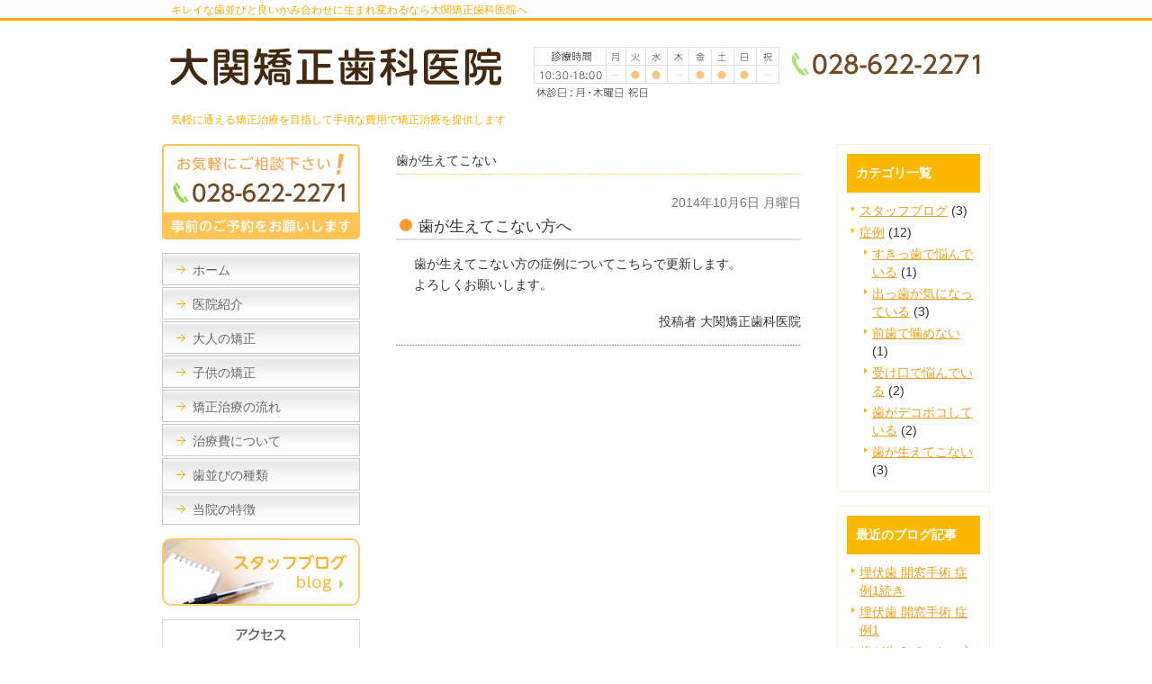

--- FILE ---
content_type: text/html; charset=UTF-8
request_url: https://oozeki-kyousei.com/blog/case/not/420
body_size: 7531
content:
<!DOCTYPE html>
<html lang="ja">
	<head>
		<meta charset="UTF-8">
		<meta name="author" content="大関矯正歯科医院">
		<meta name="viewport" content="width=device-width, initial-scale=1, maximum-scale=1, minimum-scale=1, user-scalable=no">
		<meta name="format-detection" content="telephone=no">
		<title>歯が生えてこない方へ | 大関矯正歯科医院</title>
		<link rel="shortcut icon" href="https://oozeki-kyousei.com/wp-content/uploads/favicon.ico" type="image/x-icon"/>

		<!--[if lt IE 9]>
		<script src="http://html5shim.googlecode.com/svn/trunk/html5.js"></script>
		<![endif]-->
		<meta name='robots' content='max-image-preview:large' />

<!-- All In One SEO Pack 3.7.1ob_start_detected [-1,-1] -->
<script type="application/ld+json" class="aioseop-schema">{"@context":"https://schema.org","@graph":[{"@type":"Organization","@id":"https://oozeki-kyousei.com/#organization","url":"https://oozeki-kyousei.com/","name":"大関矯正歯科医院","sameAs":[]},{"@type":"WebSite","@id":"https://oozeki-kyousei.com/#website","url":"https://oozeki-kyousei.com/","name":"大関矯正歯科医院","publisher":{"@id":"https://oozeki-kyousei.com/#organization"}},{"@type":"WebPage","@id":"https://oozeki-kyousei.com/blog/case/not/420#webpage","url":"https://oozeki-kyousei.com/blog/case/not/420","inLanguage":"ja","name":"歯が生えてこない方へ","isPartOf":{"@id":"https://oozeki-kyousei.com/#website"},"breadcrumb":{"@id":"https://oozeki-kyousei.com/blog/case/not/420#breadcrumblist"},"datePublished":"2014-10-06T06:06:06+09:00","dateModified":"2014-10-06T06:06:06+09:00"},{"@type":"Article","@id":"https://oozeki-kyousei.com/blog/case/not/420#article","isPartOf":{"@id":"https://oozeki-kyousei.com/blog/case/not/420#webpage"},"author":{"@id":"https://oozeki-kyousei.com/author/pl6010469010/#author"},"headline":"歯が生えてこない方へ","datePublished":"2014-10-06T06:06:06+09:00","dateModified":"2014-10-06T06:06:06+09:00","commentCount":0,"mainEntityOfPage":{"@id":"https://oozeki-kyousei.com/blog/case/not/420#webpage"},"publisher":{"@id":"https://oozeki-kyousei.com/#organization"},"articleSection":"歯が生えてこない"},{"@type":"Person","@id":"https://oozeki-kyousei.com/author/pl6010469010/#author","name":"大関矯正歯科医院","sameAs":[],"image":{"@type":"ImageObject","@id":"https://oozeki-kyousei.com/#personlogo","url":"https://secure.gravatar.com/avatar/c82e93cdd82a8a61c5c1389c8ea60be3?s=96&d=mm&r=g","width":96,"height":96,"caption":"大関矯正歯科医院"}},{"@type":"BreadcrumbList","@id":"https://oozeki-kyousei.com/blog/case/not/420#breadcrumblist","itemListElement":[{"@type":"ListItem","position":1,"item":{"@type":"WebPage","@id":"https://oozeki-kyousei.com/","url":"https://oozeki-kyousei.com/","name":"大関矯正歯科医院"}},{"@type":"ListItem","position":2,"item":{"@type":"WebPage","@id":"https://oozeki-kyousei.com/blog/case/not/420","url":"https://oozeki-kyousei.com/blog/case/not/420","name":"歯が生えてこない方へ"}}]}]}</script>
<link rel="canonical" href="https://oozeki-kyousei.com/blog/case/not/420" />
<!-- All In One SEO Pack -->
<link rel='dns-prefetch' href='//s.w.org' />
		<script type="text/javascript">
			window._wpemojiSettings = {"baseUrl":"https:\/\/s.w.org\/images\/core\/emoji\/13.1.0\/72x72\/","ext":".png","svgUrl":"https:\/\/s.w.org\/images\/core\/emoji\/13.1.0\/svg\/","svgExt":".svg","source":{"concatemoji":"https:\/\/oozeki-kyousei.com\/wp-includes\/js\/wp-emoji-release.min.js?ver=5.8.12"}};
			!function(e,a,t){var n,r,o,i=a.createElement("canvas"),p=i.getContext&&i.getContext("2d");function s(e,t){var a=String.fromCharCode;p.clearRect(0,0,i.width,i.height),p.fillText(a.apply(this,e),0,0);e=i.toDataURL();return p.clearRect(0,0,i.width,i.height),p.fillText(a.apply(this,t),0,0),e===i.toDataURL()}function c(e){var t=a.createElement("script");t.src=e,t.defer=t.type="text/javascript",a.getElementsByTagName("head")[0].appendChild(t)}for(o=Array("flag","emoji"),t.supports={everything:!0,everythingExceptFlag:!0},r=0;r<o.length;r++)t.supports[o[r]]=function(e){if(!p||!p.fillText)return!1;switch(p.textBaseline="top",p.font="600 32px Arial",e){case"flag":return s([127987,65039,8205,9895,65039],[127987,65039,8203,9895,65039])?!1:!s([55356,56826,55356,56819],[55356,56826,8203,55356,56819])&&!s([55356,57332,56128,56423,56128,56418,56128,56421,56128,56430,56128,56423,56128,56447],[55356,57332,8203,56128,56423,8203,56128,56418,8203,56128,56421,8203,56128,56430,8203,56128,56423,8203,56128,56447]);case"emoji":return!s([10084,65039,8205,55357,56613],[10084,65039,8203,55357,56613])}return!1}(o[r]),t.supports.everything=t.supports.everything&&t.supports[o[r]],"flag"!==o[r]&&(t.supports.everythingExceptFlag=t.supports.everythingExceptFlag&&t.supports[o[r]]);t.supports.everythingExceptFlag=t.supports.everythingExceptFlag&&!t.supports.flag,t.DOMReady=!1,t.readyCallback=function(){t.DOMReady=!0},t.supports.everything||(n=function(){t.readyCallback()},a.addEventListener?(a.addEventListener("DOMContentLoaded",n,!1),e.addEventListener("load",n,!1)):(e.attachEvent("onload",n),a.attachEvent("onreadystatechange",function(){"complete"===a.readyState&&t.readyCallback()})),(n=t.source||{}).concatemoji?c(n.concatemoji):n.wpemoji&&n.twemoji&&(c(n.twemoji),c(n.wpemoji)))}(window,document,window._wpemojiSettings);
		</script>
		<style type="text/css">
img.wp-smiley,
img.emoji {
	display: inline !important;
	border: none !important;
	box-shadow: none !important;
	height: 1em !important;
	width: 1em !important;
	margin: 0 .07em !important;
	vertical-align: -0.1em !important;
	background: none !important;
	padding: 0 !important;
}
</style>
	<link rel='stylesheet' id='wp-block-library-css'  href='https://oozeki-kyousei.com/wp-includes/css/dist/block-library/style.min.css?ver=5.8.12' type='text/css' media='all' />
<link rel='stylesheet' id='contact-form-7-css'  href='https://oozeki-kyousei.com/wp-content/plugins/contact-form-7/includes/css/styles.css?ver=5.4' type='text/css' media='all' />
<link rel='stylesheet' id='contact-form-7-confirm-css'  href='https://oozeki-kyousei.com/wp-content/plugins/contact-form-7-add-confirm/includes/css/styles.css?ver=5.1' type='text/css' media='all' />
<script type='text/javascript' src='https://oozeki-kyousei.com/wp-includes/js/jquery/jquery.min.js?ver=3.6.0' id='jquery-core-js'></script>
<script type='text/javascript' src='https://oozeki-kyousei.com/wp-includes/js/jquery/jquery-migrate.min.js?ver=3.3.2' id='jquery-migrate-js'></script>
<link rel="https://api.w.org/" href="https://oozeki-kyousei.com/wp-json/" /><link rel="alternate" type="application/json" href="https://oozeki-kyousei.com/wp-json/wp/v2/posts/420" /><link rel="EditURI" type="application/rsd+xml" title="RSD" href="https://oozeki-kyousei.com/xmlrpc.php?rsd" />
<link rel="wlwmanifest" type="application/wlwmanifest+xml" href="https://oozeki-kyousei.com/wp-includes/wlwmanifest.xml" /> 
<meta name="generator" content="WordPress 5.8.12" />
<link rel='shortlink' href='https://oozeki-kyousei.com/?p=420' />
<link rel="alternate" type="application/json+oembed" href="https://oozeki-kyousei.com/wp-json/oembed/1.0/embed?url=https%3A%2F%2Foozeki-kyousei.com%2Fblog%2Fcase%2Fnot%2F420" />
<link rel="alternate" type="text/xml+oembed" href="https://oozeki-kyousei.com/wp-json/oembed/1.0/embed?url=https%3A%2F%2Foozeki-kyousei.com%2Fblog%2Fcase%2Fnot%2F420&#038;format=xml" />
<style>
	#wpadminbar, #adminmenuwrap {
		background: #3d3d3d;
	}
	#wpadminbar #wp-admin-bar-wp-logo>.ab-item .ab-icon {
		width: 54px;
	}
	#wpadminbar #wp-admin-bar-wp-logo > .ab-item .ab-icon::before {
		display: inline-block;
		content: '';
		width: 54px;
		height: 20px;
		background: url(https://oozeki-kyousei.com/wp-content/uploads/logo.png) 50% 50% no-repeat;
		background-size: 100%;
		margin-left: 6px;
	}
	#wpadminbar #adminbarsearch:before, #wpadminbar .ab-icon:before, #wpadminbar .ab-item:before{
		color: rgb(97, 97, 97);
	}
	#wpadminbar .ab-empty-item, #wpadminbar a.ab-item, #wpadminbar>#wp-toolbar span.ab-label, #wpadminbar>#wp-toolbar span.noticon {
		color: rgb(97, 97, 97);
	}
	#wpadminbar, #adminmenuwrap {
		background:#fff!important;box-shadow:0px 1px 5px 1px rgba(0,0,0,.3);
	}
	#adminmenu, #adminmenu .wp-submenu, #adminmenuback, #adminmenuwrap {
		background:#fff;
	}
	#adminmenu, #adminmenu .wp-submenu, #adminmenuback, #adminmenuwrap{
		background:#fff;
	}
	#adminmenu div.wp-menu-name {
		color: rgb(97, 97, 97);
	}
	#adminmenu div.wp-menu-image:before {
		color: rgb(97, 97, 97);
	}
	#adminmenu .wp-has-current-submenu .wp-submenu, #adminmenu .wp-has-current-submenu .wp-submenu.sub-open, #adminmenu .wp-has-current-submenu.opensub .wp-submenu, #adminmenu a.wp-has-current-submenu:focus+.wp-submenu, .no-js li.wp-has-current-submenu:hover .wp-submenu {
		background: #fff;
		color: rgb(97, 97, 97);
	}
	#adminmenu .wp-submenu a {
		color: rgb(97, 97, 97);
	}
	#adminmenu .opensub .wp-submenu li.current a, #adminmenu .wp-submenu li.current, #adminmenu .wp-submenu li.current a, #adminmenu .wp-submenu li.current a:focus, #adminmenu .wp-submenu li.current a:hover, #adminmenu a.wp-has-current-submenu:focus+.wp-submenu li.current a {
		color: rgb(97, 97, 97);
	}
	#adminmenu .wp-has-current-submenu .wp-submenu .wp-submenu-head, #adminmenu .wp-menu-arrow, #adminmenu .wp-menu-arrow div, #adminmenu li.current a.menu-top, #adminmenu li.wp-has-current-submenu a.wp-has-current-submenu, .folded #adminmenu li.current.menu-top, .folded #adminmenu li.wp-has-current-submenu {
		background: #6eba32;
	}
	#adminmenu li.wp-has-current-submenu a.wp-has-current-submenu div.wp-menu-name {
		color: #fff;
	}
	#adminmenu li.menu-top:hover div.wp-menu-name, #adminmenu li.opensub>a.menu-top div.wp-menu-name, #adminmenu li>a.menu-top:focus div.wp-menu-name {
		color: #fff;
	}
	#wp-admin-bar-wp-logo-default {
		display: none;
	}
	#wp-admin-bar-wp-logo {
		pointer-events: none;
	}
	body.no-customize-support #wpfooter, body.no-customize-support #wp-version-message, body.no-customize-support #toplevel_page_edit-post_type-elementor_library, body.no-customize-support .update-nag, body.no-customize-support #contextual-help-link {
		display:none!important;
	}
</style>

		<link rel="stylesheet" href="https://oozeki-kyousei.com/wp-content/themes/genova_tpl/style.css?v=202601251918">
		<link rel="stylesheet" type="text/css" href="https://oozeki-kyousei.com/wp-content/themes/genova_tpl/css/content.css?v=202601251918">
	</head>
	<body class="post-template-default single single-post postid-420 single-format-standard elementor-default elementor-kit-582">
		<div id="wrapper">
			<!-- ▼header -->
			<header>
				<div class="catchword">
					<div class="inner">
												<h1>キレイな歯並びと良いかみ合わせに生まれ変わるなら大関矯正歯科医院へ</h1>
											</div>
				</div>
				<div id="headerInner" class="clearfix">
					<div id="headerLeft">
						<div id="logo">
							<a href="https://oozeki-kyousei.com"><img src="https://oozeki-kyousei.com/wp-content/uploads/logo.png" alt="大関矯正歯科医院"></a>
						</div>
						
												<h2>気軽に通える矯正治療を目指して手頃な費用で矯正治療を提供します</h2>
											</div>
					
					<div id="headerRight">
						<div id="telNumber"><img src="https://oozeki-kyousei.com/wp-content/uploads/header_tel.png" alt="電話番号：028-622-2271"></div>
												<!-- <div id="inquiryForm"><a href="https://oozeki-kyousei.com/contact" target="_blank" class="btnInq" data-evt="ヘッダー"><img src="https://oozeki-kyousei.com/wp-content/uploads/header_inq.png" alt="お問い合わせフォーム"></a></div> -->
											</div>
					
										<div class="toggleMenu">
						<div class="triggers">
							<span></span>
							<span></span>
							<span></span>
						</div>
					</div>
									</div>
				
								<nav>
					<ul class="menu">
						<li><a href="https://oozeki-kyousei.com"><span>ホーム</span></a></li>
						<li><a href="https://oozeki-kyousei.com/clinic"><span>医院紹介</span></a></li>
						<li><a href="https://oozeki-kyousei.com/adult"><span>大人の矯正</span></a></li>
						<li><a href="https://oozeki-kyousei.com/child"><span>子供の矯正</span></a></li>
						<li><a href="https://oozeki-kyousei.com/flow"><span>矯正治療の流れ</span></a></li>
						<li><a href="https://oozeki-kyousei.com/price"><span>治療費について</span></a></li>
						<li><a href="https://oozeki-kyousei.com/kind"><span>歯並びの種類</span></a></li>
						<li><a href="https://oozeki-kyousei.com/reason"><span>当院が選ばれる理由</span></a></li>
					</ul>

					<div class="contactBox">
						<div class="inner">
							<p class="tit">お問い合わせはお気軽に</p>
							<ul>								
								<li>
									<a href="tel:0286222271" class="btnTel" data-evt="ヘッダー">
										<img src="https://oozeki-kyousei.com/wp-content/uploads/contact_tel.png" alt="TEL:028-622-2271">
									</a>
								</li>
								<!-- <li>
									<a href="https://oozeki-kyousei.com/contact" target="_blank" class="btnInq" data-evt="ヘッダー">
										<img src="https://oozeki-kyousei.com/wp-content/uploads/contact_inq.png" alt="メールお問い合わせ">
									</a>
								</li> -->
							</ul>
						</div>
					</div>
				</nav>
							</header>
			<!-- ▲header -->
			
			
<main class="clearfix">
	<article>
		<div id="content" class="clearfix">
			<div id="blogArea">				
				<div class="pagename">
					<h3>歯が生えてこない</h3>
				</div>

				<div id="article">
										<div class="articleWrap">
						<p class="data">2014年10月6日 月曜日</p>
						<div class="entryTitle">
							<h4>歯が生えてこない方へ</h4>
						</div>
						<div class="entryBody clearfix">
							<p>歯が生えてこない方の症例についてこちらで更新します。<br />
よろしくお願いします。</p>
						</div>
						<p class="contributor">投稿者 <span class="author">大関矯正歯科医院</span></p>
					</div>
									</div>
			</div>

			<div id="blogMenu">
				<div class="blogMenuWrap" id="category">
					<h4>カテゴリ一覧</h4>
					<ul>
							<li class="cat-item cat-item-7 cat-item-staff"><a href="https://oozeki-kyousei.com/blog/staff/">スタッフブログ</a> (3)
</li>
	<li class="cat-item cat-item-15 cat-item-case"><a href="https://oozeki-kyousei.com/blog/case/">症例</a> (12)
<ul class='children'>
	<li class="cat-item cat-item-9 cat-item-skip"><a href="https://oozeki-kyousei.com/blog/case/skip/">すきっ歯で悩んでいる</a> (1)
</li>
	<li class="cat-item cat-item-10 cat-item-buckteeth"><a href="https://oozeki-kyousei.com/blog/case/buckteeth/">出っ歯が気になっている</a> (3)
</li>
	<li class="cat-item cat-item-12 cat-item-turtle"><a href="https://oozeki-kyousei.com/blog/case/turtle/">前歯で噛めない</a> (1)
</li>
	<li class="cat-item cat-item-13 cat-item-socket"><a href="https://oozeki-kyousei.com/blog/case/socket/">受け口で悩んでいる</a> (2)
</li>
	<li class="cat-item cat-item-11 cat-item-rattled"><a href="https://oozeki-kyousei.com/blog/case/rattled/">歯がデコボコしている</a> (2)
</li>
	<li class="cat-item cat-item-14 cat-item-not"><a href="https://oozeki-kyousei.com/blog/case/not/">歯が生えてこない</a> (3)
</li>
</ul>
</li>
						
											</ul>
				</div>

				<div class="blogMenuWrap" id="recentEntry">
					<h4>最近のブログ記事</h4>
					<ul>
		<li>
		<a href="https://oozeki-kyousei.com/blog/case/not/424">埋伏歯 開窓手術 症例1続き</a>
	</li>
		<li>
		<a href="https://oozeki-kyousei.com/blog/case/not/423">埋伏歯 開窓手術 症例1</a>
	</li>
		<li>
		<a href="https://oozeki-kyousei.com/blog/case/not/420">歯が生えてこない方へ</a>
	</li>
	</ul>

				</div>

				<div class="blogMenuWrap" id="monthly">
					<h4>月別アーカイブ</h4>
					<ul>
												<li>
													<li><a href="https://oozeki-kyousei.com/date/2014/12?cat=14">2014年12月 (2)</a></li>
												<li><a href="https://oozeki-kyousei.com/date/2014/10?cat=14">2014年10月 (1)</a></li>
											</ul>
				</div>
			</div>
		</div>

					<div class="inquiry_banner pc">
		<img src="/wp-content/uploads/bnr_inqiury.png" alt="大関矯正歯科医院 電話番号：028-622-2271">
	</div>			</article>

	<aside>
		<div class="contactBox">
		<div class="inner">
			<p class="tit">お問い合わせはお気軽に</p>
			<ul>
				<li>
					<a href="tel:0286222271" class="btnTel" data-evt="コンバージョン">
						<img src="https://oozeki-kyousei.com/wp-content/uploads/contact_tel.png" alt="TEL:028-622-2271">
					</a>
				</li>
				<!-- <li>
					<a href="https://oozeki-kyousei.com/contact" target="_blank" class="btnInq" data-evt="コンバージョン">
						<img src="https://oozeki-kyousei.com/wp-content/uploads/contact_inq.png" alt="メールお問い合わせ">
					</a>
				</li> -->
			</ul>
			<!-- <div class="timeBox">
				<table class="timetableA">
					<thead>
						<tr>
							<th>診療時間</th>
							<th>月</th>
							<th>火</th>
							<th>水</th>
							<th>木</th>
							<th>金</th>
							<th>土</th>
							<th>日/祝</th>
						</tr>
					</thead>
					<tbody>
						<tr>
							<th>9:00～12:00</th>
							<td>●</td>
							<td>●</td>
							<td class="holiday">休</td>
							<td>●</td>
							<td>●</td>
							<td>●</td>
							<td>●</td>
						</tr>
						<tr>
							<th>16:30～19:00</th>
							<td>●</td>
							<td>●</td>
							<td class="holiday">休</td>
							<td>●</td>
							<td>●</td>
							<td>●</td>
							<td class="holiday">休</td>
						</tr>
					</tbody>
				</table>
				<p class="remarks"><strong>休診日</strong> 水曜•日曜午後•祝日午後<br>また、第4週目土様•日曜は連休します</p>
			</div> -->
		</div>
	</div>
		
	<div id="asideInner">
				
		<ul class="bannerList">
			<li><a href="tel:0286222271" class="btnTel" data-evt="サイドバー"><img src="/wp-content/uploads/side_banner01.png" alt="大関矯正歯科医院 電話番号：028-622-2271"></a></li>
			<!--<li><a href="https://oozeki-kyousei.com/clinic/#calender"><img src="/wp-content/uploads/side_banner02.png" alt="診療カレンダー"></a></li>-->
		</ul>
		
		<ul class="naviList">
			<li><a href="https://oozeki-kyousei.com">ホーム</a></li>
			<li><a href="https://oozeki-kyousei.com/clinic">医院紹介</a></li>
			<li><a href="https://oozeki-kyousei.com/adult">大人の矯正</a></li>
			<li><a href="https://oozeki-kyousei.com/child">子供の矯正</a></li>
			<li><a href="https://oozeki-kyousei.com/flow">矯正治療の流れ</a></li>
			<li><a href="https://oozeki-kyousei.com/price">治療費について</a></li>
			<li><a href="https://oozeki-kyousei.com/kind">歯並びの種類</a></li>
			<li><a href="https://oozeki-kyousei.com/reason">当院の特徴</a></li>
		</ul>

		<ul class="bannerList">
			<li><a href="https://oozeki-kyousei.com/blog/staff"><img src="/wp-content/uploads/side_banner03.png" alt="スタッフブログ"></a></li>
		</ul>

		<div id="accessBox">
			<div id="accessTitle"><img src="/wp-content/uploads/access_title.png" alt="アクセス"></div>
			<div class="inner">
				<div class="map">
					<iframe src="https://www.google.com/maps/embed?pb=!1m14!1m8!1m3!1d1905.493881790484!2d139.8861471125044!3d36.56264886425902!3m2!1i1024!2i768!4f13.1!3m3!1m2!1s0x601f67a51c6e742b%3A0x655628d3aad05a47!2z5aSn6Zai55-v5q2j5q2v56eR5Yy76Zmi!5e0!3m2!1sja!2sus!4v1675007613133!5m2!1sja!2sus" width="600" height="450" style="border:0;" allowfullscreen="" loading="lazy" referrerpolicy="no-referrer-when-downgrade"></iframe>
				</div>
				<!-- <small><a href="https://goo.gl/maps/h7298i5LaTBxU3Cb9" target="blank">大きな地図で見る</a></small> -->
				
				<ul class="info">
					<li>
						〒320-0027<br>
						栃木県宇都宮市塙田3-5-1<br>
						桔梗ビル２Ｆ
					</li>
				</ul>
			</div>
			
			<ul id="accessBtn">
				<li><img src="/wp-content/uploads/side_tel.png" alt="火・水・金・土・日：10:30-18:00 休診日：月・木曜日 祝日 TEL：028-622-2271"></li>
				<li><a href="https://oozeki-kyousei.com/clinic/#map"><img src="/wp-content/uploads/side_access_detail.png" alt="詳しくはこちら"></a></li>
			</ul>
		</div>
			</div>
</aside></main>

			<!-- ▼footer -->
			<footer>
								<div id="pagetopWrap">
					<div class="pagetop">
						<a class="pagetopBt" href="#wrapper"><img src="https://oozeki-kyousei.com/wp-content/uploads/pagetop.png" alt="ページの先頭へ"></a>
					</div>
				</div>
								
				<div id="footerInner">
					<div class="container">
												<ul>
							<li><a href="https://oozeki-kyousei.com"><span>ホーム</span></a>|</li>
							<li><a href="https://oozeki-kyousei.com/clinic"><span>医院紹介</span></a>|</li>
							<li><a href="https://oozeki-kyousei.com/adult"><span>大人の矯正</span></a>|</li>
							<li><a href="https://oozeki-kyousei.com/child"><span>子供の矯正</span></a>|</li>
							<li><a href="https://oozeki-kyousei.com/flow">矯正治療の流れ</a>|</li>
							<li><a href="https://oozeki-kyousei.com/price">治療費について</a>|</li>
							<li><a href="https://oozeki-kyousei.com/kind">歯並びの種類</a>|</li>
							<li><a href="https://oozeki-kyousei.com/reason">当院の特徴</a>|</li>
							<li><a href="https://oozeki-kyousei.com/sitemap">サイトマップ</a></li>
						</ul>
												<address>宇都宮で歯列矯正の行える矯正歯科をお探しの際はお気軽にお問い合わせください。Copyright (C) 大関矯正歯科医院 All Rights Reserved.</address>
					</div>
				</div>
				
								<!-- <div class="fixed_box">
					<ul>
						<li>
							<a href="tel:0286222271" class="btnTel" data-evt="フッターの追従バナー">
								<img class="pc" src="https://oozeki-kyousei.com/wp-content/uploads/fixed_tel.png" alt="TEL:028-622-2271">
								<img class="sp" src="https://oozeki-kyousei.com/wp-content/uploads/fixed_tel_sp.png" alt="TEL:028-622-2271">
							</a>
						</li>
						<li>
							<a href="https://oozeki-kyousei.com/contact" target="_blank" class="btnInq" data-evt="フッターの追従バナー">
								<img class="pc" src="https://oozeki-kyousei.com/wp-content/uploads/fixed_inq.png" alt="メールお問い合わせ">
								<img class="sp" src="https://oozeki-kyousei.com/wp-content/uploads/fixed_inq_sp.png" alt="メールお問い合わせ">
							</a>
						</li>
						<li>
							<a class="pagetopBt" href="#wrapper">
								<img class="pc" src="https://oozeki-kyousei.com/wp-content/uploads/fixed_pagetop.png" alt="pagetop">
								<img class="sp" src="https://oozeki-kyousei.com/wp-content/uploads/fixed_pagetop_sp.png" alt="pagetop">
							</a>
						</li>
					</ul>
				</div> -->
							</footer>
			<!-- ▲footer -->
		
			<script type='text/javascript' src='https://oozeki-kyousei.com/wp-includes/js/dist/vendor/regenerator-runtime.min.js?ver=0.13.7' id='regenerator-runtime-js'></script>
<script type='text/javascript' src='https://oozeki-kyousei.com/wp-includes/js/dist/vendor/wp-polyfill.min.js?ver=3.15.0' id='wp-polyfill-js'></script>
<script type='text/javascript' src='https://oozeki-kyousei.com/wp-includes/js/dist/hooks.min.js?ver=a7edae857aab69d69fa10d5aef23a5de' id='wp-hooks-js'></script>
<script type='text/javascript' src='https://oozeki-kyousei.com/wp-includes/js/dist/i18n.min.js?ver=5f1269854226b4dd90450db411a12b79' id='wp-i18n-js'></script>
<script type='text/javascript' id='wp-i18n-js-after'>
wp.i18n.setLocaleData( { 'text direction\u0004ltr': [ 'ltr' ] } );
</script>
<script type='text/javascript' src='https://oozeki-kyousei.com/wp-includes/js/dist/vendor/lodash.min.js?ver=4.17.19' id='lodash-js'></script>
<script type='text/javascript' id='lodash-js-after'>
window.lodash = _.noConflict();
</script>
<script type='text/javascript' src='https://oozeki-kyousei.com/wp-includes/js/dist/url.min.js?ver=9e623834b7667b522230408f099fc05f' id='wp-url-js'></script>
<script type='text/javascript' id='wp-api-fetch-js-translations'>
( function( domain, translations ) {
	var localeData = translations.locale_data[ domain ] || translations.locale_data.messages;
	localeData[""].domain = domain;
	wp.i18n.setLocaleData( localeData, domain );
} )( "default", {"translation-revision-date":"2022-12-20 15:21:05+0000","generator":"GlotPress\/4.0.1","domain":"messages","locale_data":{"messages":{"":{"domain":"messages","plural-forms":"nplurals=1; plural=0;","lang":"ja_JP"},"You are probably offline.":["\u73fe\u5728\u30aa\u30d5\u30e9\u30a4\u30f3\u306e\u3088\u3046\u3067\u3059\u3002"],"Media upload failed. If this is a photo or a large image, please scale it down and try again.":["\u30e1\u30c7\u30a3\u30a2\u306e\u30a2\u30c3\u30d7\u30ed\u30fc\u30c9\u306b\u5931\u6557\u3057\u307e\u3057\u305f\u3002 \u5199\u771f\u307e\u305f\u306f\u5927\u304d\u306a\u753b\u50cf\u306e\u5834\u5408\u306f\u3001\u7e2e\u5c0f\u3057\u3066\u3082\u3046\u4e00\u5ea6\u304a\u8a66\u3057\u304f\u3060\u3055\u3044\u3002"],"An unknown error occurred.":["\u4e0d\u660e\u306a\u30a8\u30e9\u30fc\u304c\u767a\u751f\u3057\u307e\u3057\u305f\u3002"],"The response is not a valid JSON response.":["\u8fd4\u7b54\u304c\u6b63\u3057\u3044 JSON \u30ec\u30b9\u30dd\u30f3\u30b9\u3067\u306f\u3042\u308a\u307e\u305b\u3093\u3002"]}},"comment":{"reference":"wp-includes\/js\/dist\/api-fetch.js"}} );
</script>
<script type='text/javascript' src='https://oozeki-kyousei.com/wp-includes/js/dist/api-fetch.min.js?ver=134e23b5f88ba06a093f9f92520a98df' id='wp-api-fetch-js'></script>
<script type='text/javascript' id='wp-api-fetch-js-after'>
wp.apiFetch.use( wp.apiFetch.createRootURLMiddleware( "https://oozeki-kyousei.com/wp-json/" ) );
wp.apiFetch.nonceMiddleware = wp.apiFetch.createNonceMiddleware( "04f994e6dc" );
wp.apiFetch.use( wp.apiFetch.nonceMiddleware );
wp.apiFetch.use( wp.apiFetch.mediaUploadMiddleware );
wp.apiFetch.nonceEndpoint = "https://oozeki-kyousei.com/wp-admin/admin-ajax.php?action=rest-nonce";
</script>
<script type='text/javascript' id='contact-form-7-js-extra'>
/* <![CDATA[ */
var wpcf7 = [];
/* ]]> */
</script>
<script type='text/javascript' src='https://oozeki-kyousei.com/wp-content/plugins/contact-form-7/includes/js/index.js?ver=5.4' id='contact-form-7-js'></script>
<script type='text/javascript' src='https://oozeki-kyousei.com/wp-includes/js/jquery/jquery.form.min.js?ver=4.3.0' id='jquery-form-js'></script>
<script type='text/javascript' src='https://oozeki-kyousei.com/wp-content/plugins/contact-form-7-add-confirm/includes/js/scripts.js?ver=5.1' id='contact-form-7-confirm-js'></script>
<script type='text/javascript' id='rtrar.appLocal-js-extra'>
/* <![CDATA[ */
var rtafr = {"rules":""};
/* ]]> */
</script>
<script type='text/javascript' src='https://oozeki-kyousei.com/wp-content/plugins/real-time-auto-find-and-replace/assets/js/rtafar.local.js?ver=1.2.4' id='rtrar.appLocal-js'></script>
<script type='text/javascript' src='https://oozeki-kyousei.com/wp-content/plugins/real-time-auto-find-and-replace/assets/js/rtafar.app.min.js?ver=1.2.4' id='rtrar.app-js'></script>
<script type='text/javascript' src='https://oozeki-kyousei.com/wp-includes/js/wp-embed.min.js?ver=5.8.12' id='wp-embed-js'></script>
		</div>
		<!-- ▲wrapper -->

		<script type="text/javascript" src="https://ajax.googleapis.com/ajax/libs/jquery/1.8.3/jquery.min.js"></script>
		<script type="text/javascript" src="https://static.plimo.jp/js/typesquare.js" charset="utf-8"></script>
		<script type="text/javascript" src="https://oozeki-kyousei.com/wp-content/themes/genova_tpl/js/matchHeight.js"></script>
		<script type="text/javascript" src="https://oozeki-kyousei.com/wp-content/themes/genova_tpl/js/share.js?v=202601251918"></script>

<!-- DNP 秀英丸ゴシック Std -->
<script>
  (function(d) {
    var config = {
      kitId: 'jbm5vod',
      scriptTimeout: 3000,
      async: true
    },
    h=d.documentElement,t=setTimeout(function(){h.className=h.className.replace(/\bwf-loading\b/g,"")+" wf-inactive";},config.scriptTimeout),tk=d.createElement("script"),f=false,s=d.getElementsByTagName("script")[0],a;h.className+=" wf-loading";tk.src='https://use.typekit.net/'+config.kitId+'.js';tk.async=true;tk.onload=tk.onreadystatechange=function(){a=this.readyState;if(f||a&&a!="complete"&&a!="loaded")return;f=true;clearTimeout(t);try{Typekit.load(config)}catch(e){}};s.parentNode.insertBefore(tk,s)
  })(document);
</script>
	</body>
</html>

--- FILE ---
content_type: text/css
request_url: https://oozeki-kyousei.com/wp-content/themes/genova_tpl/style.css?v=202601251918
body_size: 5304
content:
@charset "utf-8";
/*
Theme Name: genova_tpl
Theme URI: http://genova.co.jp/
Author: the Takahiro Sahashi
Author URI: http://pmen.net/
Description: genova template.
Version: 1.0
*/

/* =====================================
■RESET
===================================== */
html{color:#000;background:#FFF}body,div,dl,dt,dd,ul,ol,li,h1,h2,h3,h4,h5,h6,pre,code,form,fieldset,legend,input,textarea,p,blockquote,th,td{margin:0;padding:0}table{border-collapse:collapse;border-spacing:0}fieldset,img{border:0}address,caption,cite,code,dfn,em,strong,th,var{font-style:normal;font-weight:normal}ol,ul{list-style:none}caption,th{text-align:left}h1,h2,h3,h4,h5,h6{font-size:100%;font-weight:normal}q:before,q:after{content:''}abbr,acronym{border:0;font-variant:normal}sup{vertical-align:text-top}sub{vertical-align:text-bottom}legend{color:#000}#yui3-css-stamp.cssreset{display:none}


/* =====================================
■BASE
===================================== */
/* -------------------------------------
general
------------------------------------- */
html {
	font-size: 100%;
}
body {
	background: #fff;
	font-family: "メイリオ",Meiryo,verdana,"ヒラギノ角ゴ Pro W3","Hiragino Kaku Gothic Pro",Osaka,"ＭＳ Ｐゴシック","MS PGothic",Sans-Serif;
	font-size: 75%;
	line-height: 1.6;
	color: #333;
	padding: 0;
	margin: 0;
	position: relative;
	-webkit-text-size-adjust: 100%;
	word-break: break-all;
}
* {
	font-size: 100%;
}
a:focus, *:focus {
	outline: none;
}
a {
	color: #f7ab00;
	vertical-align: baseline;
	text-decoration: none;
	transition: color 0.5s ease-in-out, background 0.5s ease-in-out;
}
a:hover {
	color: #ed9f19;
	transition: color 0.5s ease-in-out, background 0.5s ease-in-out;
}
a[href^="tel:"] {
	color: #333;
	pointer-events: none;
	cursor: text;
}
img {
	width: auto;
	max-width: 100%;
	vertical-align: bottom;
	margin: 0;
	padding: 0;
	-webkit-backface-visibility: hidden;
}
a img {
	opacity: 1;
	transition: opacity .5s ease-in-out;
}
a:hover img {
	opacity: 0.8;
	transition: opacity .5s ease-in-out;
}
table {
	width: 100%;
}
p:not(:last-child) {
	margin-bottom: 1.5em;
}
strong {
	font-weight: 700;
}
.half {
	display: inline-block;
}
.hikoukai {
	display: none;
}
.elementor-editor-active #content .hikoukai {
	display: block !important;
	border: 5px solid #777;
	background: #e0e0e5;
	padding: 20px 0;
}
.elementor-editor-active #content > .newsBox {
	display: none;
}

@media screen and (max-width: 767px) {
	a[href^="tel:"] {
		pointer-events: auto;
		cursor: pointer;
		color: #f7ab00 !important;
		text-decoration: underline;
	}
	.auto_height {
		height: auto !important;
	}
}

/*--------------------------------------
Icon fonts
--------------------------------------*/
@font-face {
	font-family: 'icomoon';
	src:  url('img/fonts/icomoon.eot');
	src:  url('img/fonts/icomoon.eot#iefix') format('embedded-opentype'),
		url('img/fonts/icomoon.ttf') format('truetype'),
		url('img/fonts/icomoon.woff') format('woff'),
		url('img/fonts/icomoon.svg#icomoon') format('svg');
	font-weight: normal;
	font-style: normal;
}
[class*='icon-']:not([class*='eicon-']):before {
	display: inline-block;
	font-family: 'icomoon';
	speak: none;
	font-style: normal;
	font-weight: normal;
	font-variant: normal;
	text-transform: none;
	line-height: 1;
	vertical-align: baseline;
	-webkit-font-smoothing: antialiased;
	-moz-osx-font-smoothing: grayscale;
}
.icon-blog:before {content: "\e900";}
.icon-category:before {content: "\e901";}
.icon-check:before {content: "\e902";}
.icon-checked:before {content: "\e903";}
.icon-down:before {content: "\e904";}
.icon-facebook:before {content: "\e905";}
.icon-google:before {content: "\e906";}
.icon-line:before {content: "\e907";}
.icon-twitter:before {content: "\e908";}
.icon-arrow02:before {content: "\e909";}
.icon-arrow01:before {content: "\e910";}
.icon-search:before {content: "\e911";}
.icon-tag:before {content: "\e912";}


/* -------------------------------------
shortcuts
------------------------------------- */
/* ■スペーサー
------------------------------------- */
/* margin */
.mb0 { margin-bottom: 0px !important; }
.mb5 { margin-bottom: 5px !important; }
.mb10 { margin-bottom: 10px !important; }
.mb15 { margin-bottom: 15px !important; }
.mb20 { margin-bottom: 20px !important; }
.mb25 { margin-bottom: 25px !important; }
.mb30 { margin-bottom: 30px !important; }
.mb35 { margin-bottom: 35px !important; }
.mb40 { margin-bottom: 40px !important; }
.mb45 { margin-bottom: 45px !important; }
.mb50 { margin-bottom: 50px !important; }
.mb55 { margin-bottom: 55px !important; }
.mb60 { margin-bottom: 60px !important; }
.mb65 { margin-bottom: 65px !important; }
.mb70 { margin-bottom: 70px !important; }
.mb75 { margin-bottom: 75px !important; }
.mb80 { margin-bottom: 80px !important; }
.mb85 { margin-bottom: 85px !important; }
.mb90 { margin-bottom: 90px !important; }
.mb95 { margin-bottom: 95px !important; }
.mb100 { margin-bottom: 100px !important; }

.mt0 { margin-top: 0px !important; }
.mt5 { margin-top: 5px !important; }
.mt10 { margin-top: 10px !important; }
.mt15 { margin-top: 15px !important; }

/* padding */
.pt0 { padding-top: 0px !important; }
.pt5 { padding-top: 5px !important; }
.pt10 { padding-top: 10px !important; }
.pt15 { padding-top: 15px !important; }

.pb0 { padding-bottom: 0px !important; }
.pb5 { padding-bottom: 5px !important; }
.pb10 { padding-bottom: 10px !important; }
.pb15 { padding-bottom: 15px !important; }

/* ■汎用
------------------------------------- */
/* float */
.fr {
	float: right!important;
}
.fl {
	float: left!important;
}

/* clear */
.clearfix {
	*zoom: 1;
}
.clearfix::after {
	content: "";
	display: block;
	clear: both;
}
.cl {
	clear: both !important;
}

/* text indent */
.textHide {
	overflow: hidden;
	text-indent: 100%;
	white-space: nowrap;
}

/* text-align */
.tac {
	text-align: center !important;
}
.tar {
	text-align: right !important;
}
.tal {
	text-align: left !important;
}

/* font-weight */
.fb {
	font-weight: bold !important;
}
.half {
	display: inline-block;
}

/* Pc/sp change */
.sp {
	display: none;
}

@media screen and (max-width: 767px) {
	.pc {
		display: none !important;
	}
	.sp {
		display: block !important;
	}
}

/*--------------------------------------
container
--------------------------------------*/
.container {
	width: 100%;
	max-width: 940px;
	padding: 0 10px;
	margin: 0 auto;
	-webkit-box-sizing: border-box;
	box-sizing: border-box;
}
.container:after {
	content: "";
	display: block;
	clear: both;
}

/* =====================================
■Layout
===================================== */
/*--------------------------------------
* Module
--------------------------------------*/
#wrapper {
	font-size: 120%;
}
main {
	display: block;
	width: 100%;
	max-width: 940px;
	padding: 0 10px;
	margin: 20px auto 54px;
	box-sizing: border-box;
}
article {
	float: right;
	width: 74%;
	max-width: 680px;
	box-sizing: border-box;
}
#content {
	line-height: 160%;
	position: relative;
	z-index: 2;
}
.category-news #content {
	padding: 0 20px;
}
aside {
	float: left;
	width: 24%;
	max-width: 220px;
}
aside .bannerList li:not(:first-child) {
	margin-top: 10px;
}
aside .naviList {
	margin: 15px 0;
}
aside .naviList > li {
	margin-bottom: 2px;
}
aside .naviList > li > a {
	display: block;
	background: #ebebeb;
	background: -webkit-gradient(linear, left top, left bottom, color-stop(0.00, #fefefe), color-stop(0.10, #ebebeb), color-stop(0.20, #e9e9e9), color-stop(0.62, #fafafa), color-stop(1.00, #fefefe));
	background: -webkit-linear-gradient(top, #fefefe 0%, #ebebeb 10%, #e9e9e9 20%, #fafafa 62%, #fefefe 100%);
	background: -moz-linear-gradient(top, #fefefe 0%, #ebebeb 10%, #e9e9e9 20%, #fafafa 62%, #fefefe 100%);
	background: -o-linear-gradient(top, #fefefe 0%, #ebebeb 10%, #e9e9e9 20%, #fafafa 62%, #fefefe 100%);
	background: -ms-linear-gradient(top, #fefefe 0%, #ebebeb 10%, #e9e9e9 20%, #fafafa 62%, #fefefe 100%);
	background: -linear-gradient(top, #fefefe 0%, #ebebeb 10%, #e9e9e9 20%, #fafafa 62%, #fefefe 100%);
	filter: progid:DXImageTransform.Microsoft.gradient( startColorstr='#e9e9e9', endColorstr='#fefefe',GradientType=0 );
	border: 1px solid #c8c8c8;
	line-height: 1.2;
	color: #666666;
	padding: 10px 10px 7px 33px;
	position: relative;
	transition: all 0s ease-in-out;
}
aside .naviList > li > a:hover {
	background: #fbbd4c;
	background: -webkit-gradient(linear, left top, left bottom, color-stop(0.00, #f6db98), color-stop(0.10, #fbac13), color-stop(0.20, #f8ad06), color-stop(0.62, #f9c95b), color-stop(1.00, #f6db98));
	background: -webkit-linear-gradient(top, #f6db98 0%, #fbac13 10%, #f8ad06 20%, #f9c95b 62%, #f6db98 100%);
	background: -moz-linear-gradient(top, #f6db98 0%, #fbac13 10%, #f8ad06 20%, #f9c95b 62%, #f6db98 100%);
	background: -o-linear-gradient(top, #f6db98 0%, #fbac13 10%, #f8ad06 20%, #f9c95b 62%, #f6db98 100%);
	background: -ms-linear-gradient(top, #f6db98 0%, #fbac13 10%, #f8ad06 20%, #f9c95b 62%, #f6db98 100%);
	background: -linear-gradient(top, #f6db98 0%, #fbac13 10%, #f8ad06 20%, #f9c95b 62%, #f6db98 100%);
	filter: progid:DXImageTransform.Microsoft.gradient( startColorstr='#fbbd4c', endColorstr='#f9c95b',GradientType=0 );
	border: 1px solid #f6ab02;
	color: #fff;
}
aside .naviList > li > a:before {
	content: "";
	width: 10px;
	height: 9px;
	background: url('/wp-content/uploads/side_arrow.png') no-repeat left top;
	position: absolute;
	left: 15px;
	top: calc(50% - 4.5px);
}
aside .naviList > li > a:hover:before {
	background: url('/wp-content/uploads/side_arrow_white.png') no-repeat left top;
}
aside .subNaviList {
	background: #eeeeee;
	margin-top: -2px;
	padding-bottom: 2px;
}
aside .subNaviList li {
	padding: 0 11px 2px;
}
aside .subNaviList li a {
	display: block;
	font-size: 12px;
	line-height: 14px;
	color: #013A7B;
	padding: 10px 3px 9px 25px;
	position: relative;
}
aside .subNaviList li a:before {
	content: "";
	border-left: 5px solid #013a7b;
	border-top: 4px solid transparent;
	border-bottom: 4px solid transparent;
	position: absolute;
	left: 12px;
	top: 50%;
	margin-top: -4px;
}
aside .subNaviList li a:after {
	content: "";
	width: 100%;
	height: 1px;
	background-image: linear-gradient(to right, #013a7b 0%, #809dbd 50%, transparent 0%);
	background-size: 3px 1px;
	background-repeat: repeat-x;
	position: absolute;
	left: 0;
	bottom: 0;
}
aside .subNaviList li a:hover {
	color: #66CCFF;
}
aside #accessBox {
	padding: 9px;
	border: 1px solid #dddddd;
	box-sizing: border-box;
	margin: 15px 0;
}
aside #accessBox #accessTitle {
	line-height: 1;
	text-align: center;
	margin-bottom: 7px;
}
aside #accessBox .inner {
	margin-bottom: 15px;
	line-height: 1.4;
}
aside #accessBox .inner .map {
    padding-top: 250px;
}
aside #accessBox .inner small {
	display: block;
	font-size: 100%;
	margin: 5px 0 10px;
}
aside #accessBox .inner small a {
	color: #0000FF;
	text-decoration: underline;
}
aside #accessBox .inner small a:hover {
	text-decoration: none;
}
aside #accessBox .inner .info {
	margin-top: 20px;
}
aside #accessBox .inner .info li + li {
	margin-top: 15px;
}
aside #accessBtn {
	text-align: center;
}
aside #accessBtn li + li {
	margin-top: 15px;
}
aside .newsBox {
	margin-bottom: 35px;
}
aside .contactBox {
	display: none;
}

@media screen and (max-width: 767px) {
	main {
		padding: 0;
		margin: 20px auto 0;
	}
	.home main {
		margin: 10px auto 0;
	}
	article {
		float: none;
		width: 100%;
		max-width: 660px;
		padding: 0 10px;
		margin: 0 auto 50px;
	}
	.category-news #content {
		padding: 0 10px;
	}
	aside {
		float: none;
		width: 100%;
		max-width: 100%;
		margin: 50px auto 0;
		box-sizing: border-box;
	}
	.contact aside {
		margin: 0 auto 20px;
	}
	#asideInner {
		max-width: 220px;
		margin: 0 auto;
		padding: 40px 10px 50px;
	}
	.contact #asideInner {
		max-width: 640px;
		padding: 0 10px;
	}
/* 	aside .bannerList {
		display: flex;
		flex-wrap: wrap;
		justify-content: space-between;
		align-items: center;
		align-content: center;
		max-width: 450px;
		margin: 0 auto;
		box-sizing: border-box;
	}
	aside .bannerList li {
		width: calc(50% - 5px);
		text-align: center;
		padding: 5px 0;
		margin: 0 !important;
		box-sizing: border-box;
	}
	aside .bannerList:first-child li {
		margin: 0 auto !important;
	} */
	aside .bannerList li.contactBnr {
		display: none;
	}
	aside .contactBox {
		display: block;
	}
}

/*--------------------------------------
■HEADER
--------------------------------------*/
header .catchword {
	background: #fffdfd;
	border-bottom: 3px solid #f7ab00;
	padding: 5px 0 2px;
}
header .catchword .inner {
	max-width: 920px;
	margin: 0 auto;
	position: relative;
}
header h1 {
	font-size: 85%;
	font-weight: normal;
	line-height: 1.1;
	color: #f7ab00;
	margin-left: 10px;
}
header h2 {
	font-size: 85%;
	font-weight: normal;
	line-height: 1.2;
	color: #f7ab00;
	margin: 29px 0 0 5px;
	white-space: nowrap;
}
#headerInner {
	max-width: 920px;
	margin: 29px auto 10px;
	position: relative;
}
#headerLeft {
	width: 43.5%;
	float: left;
	padding: 1px 0 0 5px;
	box-sizing: border-box;
}
#headerRight {
	float: right;
	width: 55.5%;
	text-align: right;
	padding: 0 10px 0 0;
	box-sizing: border-box;
}
#inquiryForm {
	margin-top: 8px;
}

/* gnav */
nav .inner {
	max-width: 920px;
	margin: 0 auto;
}
nav .menu {
	position: relative;
}
nav .menu > li {
	float: left;
	width: calc((100% - 7px) / 8);
	margin-left: 1px;
	position: relative;
}
nav .menu > li:first-child {
	margin: 0 ;
}
nav .menu > li:nth-child(2),
nav .menu > li:nth-child(6),
nav .menu > li:last-child {
	width: calc((100% - 7px) / 6);
}
nav .menu > li > a,
nav .menu > li > span {
	display: flex;
	align-items: center;
	text-align: center;
	vertical-align: middle;
	cursor: pointer;
	font-family: dnp-shuei-mgothic-std, sans-serif;
	font-style: normal;
	font-weight: 400;
	color: #22201E;
	height: 36px;
	border: 1px solid #cccccc;
	padding-top: 2px;
	transition: all 0.3s;
	position: relative;
	box-sizing: border-box;
}
nav .menu > li > a:hover,
nav .menu > li > span:hover {
	color: #fff;
}
nav .menu > li > a > span,
nav .menu > li > span > span {
	display: block;
	padding-left: 28px;
	position: relative;
}
nav .menu > li > a > span:before,
nav .menu > li > span > span:before {
	content: "";
	width: 10px;
	height: 9px;
	position: absolute;
	left: 10px;
	top: 50%;
	margin-top: -5px;
}

nav .menu > li ul {
	pointer-events: none;
	position: absolute;
	top: 80%;
	left: 50%;
	display: block;
	width: 200px;
	-moz-box-sizing: border-box;
	-webkit-box-sizing: border-box;
	box-sizing: border-box;
	background: #6fba2c;
	-moz-transition-duration: 0.6s;
	-o-transition-duration: 0.6s;
	-webkit-transition-duration: 0.6s;
	transition-duration: 0.6s;
	filter: progid:DXImageTransform.Microsoft.Alpha(Opacity=0);
	opacity: 0;
	z-index: 99;
	margin-left: -100px;
	margin-top: 7px;
	box-shadow: 0 3px 6px rgba(0, 0, 0, 0.16);
}
nav .menu > li.hover ul {
	top: 86%;
}
nav .menu > li ul:before {
	display: block;
	content: "";
	width: 0;
	height: 0;
	border-left: 12px solid transparent;
	border-right: 12px solid transparent;
	border-bottom: 10px solid #6fba2c;
	position: absolute;
	left: 50%;
	top: -10px;
	margin-left: -12px;
}
nav .menu > li ul li {
	width: 100%;
}
nav .menu > li ul li a {
	display: block;
	color: #333;
	padding: 0 15px;
	position: relative;
	border-top: 1px solid #fff;
}
nav .menu > li ul li:first-child a {
	border-top: none;
}
nav .menu > li ul a:hover {
	opacity: 1;
	background: #78c930;
	text-decoration: none !important;
}
nav .menu > li ul li a > span {
	display: block;
	color: #fff;
	line-height: 1.5;
	letter-spacing: 0.1em;
	text-align: left;
	padding: 11px 0 14px 14px;
	margin-top: -1px;
	text-indent: -14px;
}
nav .menu > li ul li a > span:before {
	color: #fff;
	font-size: 12px;
	margin-right: 5px;
	text-indent: 0;
}
.desktop nav .menu > li > span:hover + ul,
.desktop nav .menu > li > span ul:hover,
.desktop nav .menu > li ul:hover {
	pointer-events: auto;
	filter: progid:DXImageTransform.Microsoft.Alpha(enabled=false);
	opacity: 1;
}
.desktop nav .menu > li ul a:hover {
	filter: progid:DXImageTransform.Microsoft.Alpha(enabled=false);
	opacity: 1;
	text-decoration: underline;
}
.tablet nav .menu > li > ul {
	display: none;
}
.tablet nav .menu > li > span + ul {
	pointer-events: none;
	opacity: 0;
}
.tablet nav .menu > li.hover > span + ul {
	pointer-events: auto;
	filter: progid:DXImageTransform.Microsoft.Alpha(enabled=false);
	opacity: 1;
}

@media screen and (min-width: 768px) {
	nav {
		display: none !important;
	}
	nav .menu > li ul {
		pointer-events: none;
	}
}

@media screen and (max-width: 767px) {
	body.noscroll {
		overflow: hidden !important;
		height: 100% !important;
	}
	header {
		width: 100%;
		background: #fff;
		z-index: 1000;
	}
	header.open {
		position: fixed;
		top: 0 !important;
		left: 0;
		width: 100%;
		background: #fff;
	}
	header .catchword,
	header h2,
	#headerRight {
		display: none;
	}
	#headerInner {
		margin: 0 auto;
	}
	#headerLeft {
		float: none;
		width: 100%;
		padding: 0;
	}
	.contact #headerLeft {
		padding: 20px 0 5px;
	}
	body:not(.contact) #logo {
		width: calc(100% - 95px);
		height: 60px;
		display: flex;
		align-items: center;
		margin: 0 0 0 30px;
	}
	body:not(.contact) #logo img {
		width: 220px;
	}
	.contact #logo {
		max-width: 240px;
		margin: 0 auto;
	}
	.toggleMenu {
		display: block;
		width: 60px;
		height: 60px;
		background: #fff;
		text-align: center;
		cursor: pointer;
		position: fixed;
		top: 0;
		right: 0;
		z-index: 999;
	}
	.triggers,
	.triggers span {
		display: inline-block;
		transition: all .4s;
		box-sizing: border-box;
	}
	.triggers {
		position: relative;
		width: 23px;
		height: 21px;
		margin: 20px auto 0;
		text-align: center;
		cursor: pointer;
	}
	.triggers span {
		position: absolute;
		left: 0;
		width: 100%;
		height: 3px;
		background-color: #F7AB00;
		border-radius: 5px;
	}
	.triggers span:nth-of-type(1) {
		top: 0;
	}
	.triggers span:nth-of-type(2) {
		top: 9px;
	}
	.triggers span:nth-of-type(3) {
		bottom: 0;
	}
	.toggleMenu.active .triggers span:nth-of-type(1) {
		-webkit-transform: translateY(9px) rotate(-45deg);
		transform: translateY(9px) rotate(-45deg);
	}
	.toggleMenu.active .triggers span:nth-of-type(2) {
		opacity: 0;
	}
	.toggleMenu.active .triggers span:nth-of-type(3) {
		-webkit-transform: translateY(-9px) rotate(45deg);
		transform: translateY(-9px) rotate(45deg);
	}

	nav {
		display: none;
		background: #FEF6E7;
		float: none;
		clear: both;
		position: fixed;
		top: 60px;
		left: 0;
		width: 100%;
		height: calc(100% - 60px);
		margin: 0;
		padding: 0;
		box-sizing: border-box;
		overflow-y: auto;
		overflow-x: hidden;
		z-index: 999;
	}
	nav .menu {
		display: block;
		padding: 30px 30px 35px;
		border: none;
	}
	nav .menu > li {
		display: block;
		float: none;
		width: 100% !important;
		margin: 2px 0 0;
		padding: 0;
		position: relative;
	}
	nav .menu > li:before,
	nav .menu > li:after {
		display: none !important;
	}
	nav .menu > li > a,
	nav .menu > li > span {
		display: block;
		width: 100%;
		height: auto;
		font-size: 16px;
		letter-spacing: 0.1em;
		text-align: left;
		background: #fff;
		cursor: pointer;
		text-decoration: none;
		position: relative;
		padding: 16px 40px 16px 20px !important;
		border: none;
		-moz-box-sizing: border-box;
		-webkit-box-sizing: border-box;
		box-sizing: border-box;
	}
	nav .menu > li:first-child > a {
		border-radius: 5px 5px 0 0;
	}
	nav .menu > li:last-child > a {
		border-radius: 0 0 5px 5px;
	}
	nav .menu > li > a:hover,
	nav .menu > li > span:hover,
	nav .menu > li.hover > a,
	nav .menu > li.hover > span {
		color: #22201E;
		background: #fff;
	}
	nav .menu > li > span:after {
		content: "";
		width: 11px;
		height: 11px;
		border-left: 1px solid #84C83B;
		border-top: 1px solid #84C83B;
		position: absolute;
		top: 50%;
		right: 20px;
		-moz-transform: rotate(45deg);
		-ms-transform: rotate(45deg);
		-webkit-transform: rotate(45deg);
		transform: rotate(45deg);
		-moz-transition-duration: 0.2s;
		-o-transition-duration: 0.2s;
		-webkit-transition-duration: 0.2s;
		transition-duration: 0.2s;
		margin-top: -2px;
		box-sizing: border-box;
	}
	nav .menu > li.hover > span:after {
		-moz-transform: rotate(225deg);
		-ms-transform: rotate(225deg);
		-webkit-transform: rotate(225deg);
		transform: rotate(225deg);
		margin-top: -8px;
	}
	nav .menu > li > a > span,
	nav .menu > li > span > span {
		padding: 0;
	}
	nav .menu > li > a > span:before,
	nav .menu > li > span > span:before,
	nav .menu > li > a > span:after,
	nav .menu > li > span > span:after {
		display: none !important;
	}
	nav .menu > li ul {
		display: none;
		position: relative;
		top: 0 !important;
		left: 0;
		background: none;
		padding: 0;
		margin: 0;
		box-shadow: none;
		width: 100%;
		transform: scaleY(1);
	}
	nav .menu > li ul:before {
		display: none;
	}
	nav .menu > li ul li {
		display: none;
		width: 100%;
		margin-top: 2px !important;
	}
	nav .menu > li.hover li {
		display: block;
		filter: progid:DXImageTransform.Microsoft.Alpha(enabled=false);
		opacity: 1;
	}
	nav .menu > li ul li a {
		display: block;
		font-family: dnp-shuei-mgothic-std, sans-serif;
		font-style: normal;
		font-weight: 400;
		font-size: 16px;
		text-align: left;
		color: #fff;
		background: #84C83B !important;
		padding: 18px 30px 16px;
		border-top: none;
		text-decoration: none !important;
		-moz-box-sizing: border-box;
		-webkit-box-sizing: border-box;
		box-sizing: border-box;
		position: relative;
		text-indent: 0;
	}
	nav .menu > li ul li a:hover {
		opacity: 1;
	}	
	nav .menu > li ul li a > span {
		display: block;
	}
	nav .menu > li.hover ul {
		display: block;
		filter: progid:DXImageTransform.Microsoft.Alpha(enabled=false);
		opacity: 1;
	}

	/*スマホ時サブメニューが消える現象を回避*/
	nav .menu > li > span {
		position: relative;
	}
	nav .menu > li.hover > span + ul,
	nav .menu > li > span:hover + ul {
		pointer-events: auto;
		opacity: 1;
	}
}

/* =====================================
■コンテンツBOTTOM
===================================== */
.inquiry_banner {
	padding: 0 20px;
	margin-top: 50px;
	text-align: center;
	position: relative;
    z-index: 2;
}

@media screen and (max-width: 767px) {
	.contactBox  {
		background: #F7AB00;
		padding: 22px 30px 35px;
	}
	.contactBox .inner {
		max-width: 630px;
		margin: 0 auto;
	}
	.contactBox .tit {
		font-family: dnp-shuei-mgothic-std, sans-serif;
		font-style: normal;
		font-weight: 600;
		font-size: 24px;
		letter-spacing: 0.15em;
		line-height: 1.4;
		color: #fff;
		text-align: center;
		margin-bottom: 20px;
	}
	.contactBox ul li:not(:first-child) {
		margin-top: 6px;
	}
	.contactBox .timeBox {
		background: #fff;
		margin-top: 20px;
		padding: 20px;
		border-radius: 5px;
	}
	.contactBox .timeBox table {
		width: 100%;
		border-bottom: 1px solid #CBCAC9;
	}
	.contactBox .timeBox table th,
	.contactBox .timeBox table td {
		font-size: 13px;
		text-align: center;
		padding: 10px 0;
		color: #22201E;
		line-height: 1;
	}
	.contactBox .timeBox table thead th {
		font-size: 12px;
		padding: 5px 0 10px;
		border-bottom: 1px solid #CBCAC9;
		width: 11%;
	}
	.contactBox .timeBox table th:first-child {
		width: 23%;
		text-align: left;
		word-break: keep-all;
	}
	.contactBox .timeBox table tbody tr:first-child th,
	.contactBox .timeBox table tbody tr:first-child td {
		padding: 8px 0 5px;
	}
	.contactBox .timeBox table tbody tr:last-child th,
	.contactBox .timeBox table tbody tr:last-child td {
		padding: 5px 0 7px;
	}
	.contactBox .timeBox span {
		color: #F7C168;
	}
	.contactBox .timeBox p {
		font-size: 13px;
		line-height: 1.69;
		margin-top: 12px;
		color: #22201E;
	}
	.contactBox .timeTable p strong {
		margin-right: 1em;
	}
}

@media screen and (max-width: 479px) {
	.contactBox .timeBox {
		padding: 10px;
	}
	.contactBox .timeBox table th:first-child {
		width: 90px;    
	}
	.contactBox .timeBox table th,
	.contactBox .timeBox table td {
		font-size: 12px;
	}
	.contactBox .timeBox table thead th {
		width: auto;
	}
	.contactBox .timeBox p {
		margin-top: 8px;
	}
}

@media screen and (max-width: 374px) {
	nav .menu {
		padding: 20px 20px 25px;
	}
	.contactBox {
		padding: 20px 20px 25px;
	}
	.contactBox .tit {
		font-size: 20px;
	}
}

/*--------------------------------------
FOOTER
--------------------------------------*/
footer {
	background: #fffbf3;
	padding: 0 0 7px;
	letter-spacing: 1px;
	color: #f7ab00;
}
#pagetopWrap {
	width: 100%;
	max-width: 920px;
	margin: 0px auto;
	position: relative;
}
footer .pagetop a {
	position: absolute;
	top: -24px;
	right: 14px;
	margin-left: 0;
}
#footerInner {
	border-bottom: 5px solid #fab600;
	padding: 20px 0 15px;
}
.contact #footerInner {
	padding: 20px 0 15px;
}
#footerInner ul {
	margin-bottom: 14px;
	font-size: 90%;
}
#footerInner ul li {
	display: inline-block;
}
#footerInner ul li a {
	color: #f7ab00;
	margin-right: 5px;
}
#footerInner ul li a:hover {
	text-decoration: underline;
}
#footerInner address {
	font-size: 92%;
}

@media screen and (min-width: 768px) {
	footer .fixed_box {
		position: fixed;
		right: 0;
		width: 339px;
		z-index: 998;
		transition: all 0.3s;
	}
	footer .fixed_box li {
		float: right;
		width: 50px;
	}
	footer .fixed_box li:first-child {
		margin-left: 10px;
	}
	footer .fixed_box li:last-child {
		width: 229px;
	}
}

@media screen and (max-width: 767px) {
	#footerInner ul {
		text-align: center;
	}
	footer .fixed_box {
		position: fixed;
		width: 100%;
		background: #fff;
		transition: all 0.3s;
		z-index: 998;
	}
	footer .fixed_box li {
		float: right;
		width: 42.5%;
	}
	footer .fixed_box li:first-child {
		width: 15%;
	}
	footer .fixed_box img {
		width: 100%;
	}
}

--- FILE ---
content_type: text/css
request_url: https://oozeki-kyousei.com/wp-content/themes/genova_tpl/css/content.css?v=202601251918
body_size: 7681
content:
@charset "utf-8";
/* =====================================
■COMMON
===================================== */
/*--------------------------------------
textcolor
--------------------------------------*/
.txtColor {
	color: #6ca302;
}
.txtLink {
	text-decoration: underline !important;
	vertical-align: baseline;
}
.bgLine {
	background: linear-gradient(transparent 72%, #FFE34B 0%);
	padding-bottom: 1px;
}

/* -------------------------------------
Elementor
------------------------------------- */
/* general
------------------------------------- */
.elementor-section.elementor-section-boxed > .elementor-container {
	padding: 0 20px;
}
#blogDetail .elementor-section.elementor-section-boxed > .elementor-container {
	padding: 0;
}
.elementor-column-gap-default > .elementor-row > .elementor-column > .elementor-element-populated {
	padding: 0;
}
.imgFrame {
	padding: 2px;
	border: 1px solid #CCCCCC;
	background-color: #FFFFFF;
}

@media screen and (max-width: 767px) {
	.elementor-section.elementor-section-boxed > .elementor-container {
		padding: 0 10px;
	}
}

/* 見出し
------------------------------------- */
.elementor-heading-title {
	padding: inherit;
	margin: inherit;
	line-height: inherit;
}

/* 画像ボックス
------------------------------------- */
.elementor-widget-image-box .elementor-image-box-wrapper {
	display: block !important;
}
.elementor-widget-image-box .elementor-image-box-content {
	text-align: left !important;
	word-break: break-all;
	white-space: pre-wrap;
}
div:not(.graphicBox) .elementor-image-box-title {
	font-family: dnp-shuei-gothic-kin-std, sans-serif;
	font-style: normal;
	font-weight: 400;
	font-size: 20px;
	line-height: 1.2;
	letter-spacing: 0.1em;
	color: #2374c6;
	text-shadow: 2px 2px 3px rgb(0 0 0 / 20%);
	background-image: -webkit-linear-gradient(top,#2c7acc,#1f6cbc,#153753);
	-webkit-background-clip: text;
	-webkit-text-fill-color: transparent;
	margin: 0 0 3px;
	position: relative;
}
div:not(.graphicBox) .elementor-image-box-title small {
	display: block;
	font-size: 14px;
	line-height: 1;
	color: #666;
}
div:not(.graphicBox) .elementor-image-box-title .num {
	display: inline-block;
	vertical-align: top;
	width: 33px;
	height: 33px;
	background: #99bd49;
	border-radius: 50%;
	font-size: 20px;
	line-height: 33px;
	letter-spacing: 0;
	color: #fff;
	text-align: center;
	margin-right: 10px;
	margin-top: 2px;
}
div:not(.graphicBox) .elementor-image-box-img {
	display: block !important;
	width: 36.25% !important;
	float: right;
	margin: 0 0 10px 10px !important;
	text-align: right;
}
div:not(.graphicBox).img_l .elementor-image-box-img {
	float: left;
	margin: 0 10px 10px 0 !important;
}
div:not(.graphicBox).auto_width .elementor-image-box-img {
	width: auto !important;
}
div:not(.graphicBox) .elementor-image-box-img img {
	padding: 2px;
	border: 1px solid #CCCCCC;
	background-color: #FFFFFF;
}
div:not(.graphicBox) .elementor-widget-image .elementor-image a img {
	width: 100%;
}
div:not(.graphicBox) .elementor-widget-image .elementor-image > a:hover img,
div:not(.graphicBox) .elementor-widget-image .elementor-image figure > a:hover img {
	opacity: 0.8 !important;
}
figcaption.widget-image-caption.wp-caption-text {
	font-size: 14px;
	display: inline-block;
}

@media screen and (max-width: 767px) {
	div:not(.graphicBox) .elementor-image-box-img,
	div:not(.graphicBox).img_l .elementor-image-box-img {
		width: 100% !important;
		float: none;
		margin: 0 auto 10px !important;
		text-align: center;
	}
	div:not(.graphicBox).auto_width .elementor-image-box-img {
		text-align: center;
	}
}

/* 画像ボックス--フリー
------------------------------------- */
.graphicBox .elementor-container,
.graphicBox .elementor-row,
.graphicBox .elementor-column,
.graphicBox .elementor-column-wrap,
.graphicBox .elementor-widget-wrap {
	display: block !important;
}
.graphicBox .photo {
	display: block !important;
	float: right;
	width: 36.25% !important;
	margin: 0 0 10px 10px !important;
	z-index: 1;
}
.img_l.graphicBox .photo {
	float: left;
	margin: 0 10px 10px 0 !important;
}
.auto_width.graphicBox .photo {
	width: auto !important;
}
.graphicBox .elementor-widget-image {
	text-align: right;
}
.graphicBox .elementor-clearfix:after {
	display: none !important;
}
.graphicBox .context {
	width: auto !important;
}
.graphicBox .photo img {
	padding: 2px;
	border: 1px solid #CCCCCC;
	background-color: #FFFFFF;
}

@media screen and (max-width: 767px) {
	.graphicBox .photo,
	.img_l.graphicBox .photo {
		width: 100% !important;
		float: none;
		margin: 0 auto 10px !important;
	}
	.graphicBox .elementor-widget-image {
		text-align: center;
	}
}

/* ボタン
------------------------------------- */
.btn {
	display: block;
}
.elementor-widget-button {
	line-height: 1;
}
.elementor-image-box-wrapper .btn {
	margin-top: 10px;
}
.elementor-button,
.btn a {
	display: inline-block;
	width: 100% !important;
	max-width: 240px;
	background: #333333;
	background: -webkit-gradient(linear, left top, right top, color-stop(0.20, #585858), color-stop(1.00, #000000));
	background: -webkit-linear-gradient(left top, #585858 20%, #000000 100%);
	background: -moz-linear-gradient(left top, #585858 20%, #000000 100%);
	background: -o-linear-gradient(left top, #585858 20%, #000000 100%);
	background: -ms-linear-gradient(left top, #585858 20%, #000000 100%);
	background: -linear-gradient(left top, #585858 20%, #000000 100%);
	filter: progid:DXImageTransform.Microsoft.gradient( startColorstr='#585858', endColorstr='#000',GradientType=0 );
	font-family: dnp-shuei-gothic-kin-std, sans-serif;
	font-weight: 500;
	font-size: 12px;
	line-height: 1.2;
	letter-spacing: 0.15em;
	color: #fff !important;
	text-align: right;
	padding: 1px 9px 1px !important;
	border-radius: 5px !important;
	box-sizing: border-box;
	position: relative;
	transition: all 0.6s ease;
	overflow: hidden;
}
.full .elementor-button,
.btn a {
	max-width: 100%;
}
.elementor-button .elementor-button-content-wrapper,
.btn a span {
	display: inline-block;
	padding-left: 37px;
	position: relative;
	z-index: 2;
}
.elementor-button .elementor-button-content-wrapper:before,
.btn a span:before {
	content: "";
	width: 28px;
	height: 7px;
	background: url(/wp-content/uploads/ico_arrow01.png) no-repeat left top;
	position: absolute;
	left: 0;
	top: 50%;
	margin-top: -4px;
}
.elementor-button:hover,
.btn a:hover {
	opacity: 0.8;
}

/* アコーディオン
------------------------------------- */
.elementor-accordion .elementor-accordion-item {
	border: none;
}
.elementor-accordion .elementor-accordion-item:not(:last-child) {
	margin-bottom: 10px;
}
.elementor-accordion .elementor-tab-title {
	background: #E7E8E8;
	font-size: 25px;
	line-height: 1.56;
	letter-spacing: 0.1em;
	color: #717171;
	text-align: center;
	margin: 0;
	padding: 24px 70px 27px 20px;
	position: relative;
}
.elementor-accordion .elementor-tab-title:before {
	content: "";
	width: 3px;
	height: 21px;
	background: #429FC8;
	border-radius: 5px;
	position: absolute;
	right: 44px;
	top: 50%;
	margin-top: -10px;
}
.elementor-accordion .elementor-tab-title:after {
	content: "";
	width: 21px;
	height: 3px;
	background: #429FC8;
	border-radius: 5px;
	position: absolute;
	right: 35px;
	top: 50%;
	margin-top: -1px;
}
.elementor-accordion .elementor-tab-title.elementor-active:before {
	opacity: 0;
}
.elementor-accordion .elementor-tab-title a {
	color: #717171 !important;
}
.elementor-accordion .elementor-tab-content {
	padding: 28px 30px 26px;
	border: 5px solid #E7E8E8;
	border-top: none;
	background: #fff;
	text-align: center;
}
.elementor-accordion .elementor-tab-content .circleList {
	display: inline-block;
	line-height: 1.6;
	color: #717171;
}
.elementor-accordion .elementor-tab-content .circleList > li:not(:first-child) {
	margin-top: 5px;
}
.elementor-accordion .elementor-tab-content .circleList > li:before {
	width: 15px;
	height: 15px;
	background: rgba(66, 159, 200, 0.67);
	top: 5px;
}

@media screen and (max-width: 767px) {
	.elementor-accordion .elementor-tab-title {
		font-size: 18px;
		padding: 15px 30px 18px 15px;
	}
	.elementor-accordion .elementor-tab-title:before {
		content: "";
		width: 2px;
		height: 12px;
		right: 15px;
		margin-top: -6px;
	}
	.elementor-accordion .elementor-tab-title:after {
		content: "";
		width: 12px;
		height: 2px;
		right: 10px;
	}
	.elementor-accordion .elementor-tab-content {
		padding: 20px;
	}
}

/* LightBox
--------------------------------------*/
.elementor-slideshow__header {
	box-sizing: border-box;
}
.elementor-lightbox .elementor-lightbox-image,
.elementor-lightbox .elementor-video-container {
	padding: 10px;
	background: #fff;
	box-sizing: border-box;
}

/* リスト
------------------------------------- */
.listTit {
	font-size: 14px;
	font-weight: bold;
	line-height: 1.4;
	margin-bottom: 2px;
}
.elementor-icon-list-items .elementor-icon-list-item a {
	display: inline;
	width: auto;
}

/* circleList */
.circleList .elementor-icon-list-items li,
ul.circleList > li {
	font-size: 100%;
	padding: 0 0 5px 15px;
	position: relative;
}
.circleList .elementor-icon-list-items li:before,
ul.circleList > li:before {
	content: "";
	width: 9px;
	height: 9px;
	background: #95d751;
	border-radius: 50%;
	position: absolute;
	left: 0;
	top: 6px;
}

/* checkList */
.checkList .elementor-icon-list-items li,
ul.checkList > li {
	padding: 0 0 0 20px;
	position: relative;
}
.checkList .elementor-icon-list-items li:before,
ul.checkList > li:before {
	display: block;
	content: "";
	width: 9px;
	height: 3px;
	border: transparent 2px solid;
	border-left: 2px solid #b20000;
	border-bottom: 2px solid #b20000;
	position: absolute;
	left: 2px !important;
	top: 6px;
	transform: rotate(-62deg);
	box-sizing: content-box;
}

/* iconList */
.iconList .elementor-icon-list-items li,
ul.iconList > li {
	padding: 0 0 0 11px;
	position: relative;
	text-align: left;
}
.iconList .elementor-icon-list-items li:not(:first-child),
ul.iconList > li:not(:first-child) {
	margin-top: 5px;
}
.iconList .elementor-icon-list-items li:before,
ul.iconList > li:before {
	content: "";
	border-left: 6px solid #2d70b5;
	border-top: 4px solid transparent;
	border-bottom: 4px solid transparent;
	position: absolute;
	top: 4px;
	left: 0;
}

/* link_A */
.arrowListBox {
	background: #eeeeee;
	padding: 15px;
	text-align: center;
}
.arrowList .elementor-icon-list-items li {
	display: inline-block;
	padding: 3px 0 3px 15px;
	margin: 0 calc(25px/2);
	position: relative;
}
.arrowList .elementor-icon-list-items li a {
	color: #22201E;
	text-decoration: none;
	position: relative;
}
.arrowList .elementor-icon-list-items li a:hover {
	color: #99BD49;
	text-decoration: underline;
}
.arrowList .elementor-icon-list-items li a:before {
	content: "";
	border-left: 8px solid #99BD49;
	border-top: 5px solid transparent;
	border-bottom: 5px solid transparent;
	position: absolute;
	left: -15px;
	top: 4px;
	transition: all 0.5s;
}
.arrowList .elementor-icon-list-items li a:hover:before {
	-webkit-transform: rotate(90deg);
	-moz-transform: rotate(90deg);
	-ms-transform: rotate(90deg);
	-o-transform: rotate(90deg);
	transform: rotate(90deg);
}

/* 番号リスト */
.numList .elementor-icon-list-items,
ul.numList {
	counter-reset: li;
}
.numList .elementor-icon-list-items li,
ul.numList > li {
	padding: 0 0 0 25px;
	position: relative;
}
.numList .elementor-icon-list-items li:not(:first-child),
ul.numList > li:not(:first-child) {
	margin-top: 5px;
}
.numList .elementor-icon-list-items li:before,
ul.numList > li:before {
	display: block;
	content: counter(li, decimal);
	counter-increment: li;
	width: 18px;
	height: 18px;
	background: #0066cc;
	background: -webkit-gradient(linear, left top, left bottom, color-stop(0.00, #0066cc), color-stop(1.00, #003e7d));
	background: -webkit-linear-gradient(top, #0066cc 0%, #003e7d 100%);
	background: -moz-linear-gradient(top, #0066cc 0%, #003e7d 100%);
	background: -o-linear-gradient(top, #0066cc 0%, #003e7d 100%);
	background: -ms-linear-gradient(top, #0066cc 0%, #003e7d 100%);
	background: -linear-gradient(top, #0066cc 0%, #003e7d 100%);
	filter: progid:DXImageTransform.Microsoft.gradient( startColorstr='#0066cc', endColorstr='#003e7d',GradientType=0 );
	border-radius: 2px;
	font-family: dnp-shuei-gothic-kin-std, sans-serif;
	font-style: normal;
	font-weight: 500;
	font-size: 15px;
	line-height: 18px;
	letter-spacing: 0;
	color: #fff;
	text-align: center;
	position: absolute;
	left: 0;
	top: 0px;
}

.column2List .elementor-icon-list-items li {
	display: inline-block !important;
	width: 48.5%;
	box-sizing: border-box;
	padding-right: 10px !important;
	vertical-align: top;
}
.column3List .elementor-icon-list-items li {
	display: inline-block !important;
	width: 31.5%;
	box-sizing: border-box;
	padding-right: 10px !important;
	vertical-align: top;
}
.columnList .elementor-icon-list-items li {
	display: inline-block !important;
	width: auto;
	box-sizing: border-box;
	vertical-align: top;
	margin: 0 20px !important;
}

@media screen and (max-width: 767px) {
	.arrowListBox {
		padding: 15px 20px;
		text-align: left;
	}
	.arrowList .elementor-icon-list-items li {
		display: block;
		margin: 0;
	}
	.column2List .elementor-icon-list-items li,
	.column3List .elementor-icon-list-items li,
	.columnList .elementor-icon-list-items li {
		display: block !important;
		width: 100%;
		padding-right: 0 !important;
		margin: 0 !important;
	}
}

/* flow
------------------------------------- */
.flowList .elementor-inner-section {
	position: relative;
}
.flowList .elementor-inner-section:not(:last-child) {
	margin-bottom: 48px;
}
.flowList .elementor-inner-section:not(:last-child):after {
	content: "";
	width: 59px;
	height: 28px;
	background: url(/wp-content/uploads/ico_arrow04.png) no-repeat left top;
	position: absolute;
	left: 50%;
	bottom: -38px;
	margin-left: -30px;
}
.flowList .elementor-widget-heading .elementor-heading-title,
.flowList .elementor-image-box-title {
	font-family: dnp-shuei-gothic-kin-std, sans-serif;
	font-style: normal;
	font-weight: 400;
	font-size: 16px;
	line-height: 18px;
	letter-spacing: 0;
	color: #2374c6;
	background-image: -webkit-linear-gradient(top,#5094d1,#1f6cbc,#123553);
	-webkit-background-clip: text;
	-webkit-text-fill-color: transparent;
	padding: 0;
	border-bottom: 1px solid #003e7d;
	margin-bottom: 7px !important;
	position: relative;
}
.flowTit .step {
	width: 60px;
	height: 18px;
	display: inline-block;
	vertical-align: bottom;
	background: #0066cc;
	background: -webkit-gradient(linear, left top, left bottom, color-stop(0.00, #0066cc), color-stop(0.50, #003e7d));
	background: -webkit-linear-gradient(top, #0066cc 0%, #003e7d 100%);
	background: -moz-linear-gradient(top, #0066cc 0%, #003e7d 50%);
	background: -o-linear-gradient(top, #0066cc 0%, #003e7d 50%);
	background: -ms-linear-gradient(top, #0066cc 0%, #003e7d 50%);
	background: -linear-gradient(top, #0066cc 0%, #003e7d 50%);
	filter: progid:DXImageTransform.Microsoft.gradient( startColorstr='#0066cc', endColorstr='#003e7d',GradientType=0 );
	font-family: dnp-shuei-gothic-kin-std, sans-serif;
	font-style: normal;
	font-weight: 400;
	font-size: 14px;
	line-height: 18px;
	color: #fff;
	letter-spacing: 0;
	padding: 0;
	margin: 0 6px 0 0;	
	text-align: center;
	-webkit-text-fill-color: #fff;
}
.flowList .elementor-image-box-img,
.flowList .graphicBox .photo {
	margin-bottom: 0 !important;
}

@media screen and (max-width: 767px) {
	.flowList .elementor-image-box-img,
	.flowList .graphicBox .photo {
		margin-bottom: 10px !important;
	}
}

/* flow_A */
.flowListA .elementor-inner-section {
	background: #FBF0EC;
	padding: 35px 40px;
	position: relative;
}
.flowListA .elementor-inner-section:not(:last-child) {
	margin-bottom: 35px;
}
.flowListA .elementor-inner-section:not(:last-child):after {
	content: "";
	border-left: 25px solid transparent;
	border-right: 25px solid transparent;
	border-top: 25px solid #FBF0EC;
	position: absolute;
	left: 50%;
	bottom: -25px;
	margin-left: -25px;
}
.flowListA .elementor-widget-heading,
.flowListA .elementor-image-box-title {
	font-size: 24px;
	line-height: 1.5;
	letter-spacing: 0.05em;
	color: #514E4C;
	margin-bottom: 20px;
	position: relative;
}
.flowListA .elementor-image-box-img,
.flowListA .graphicBox .elementor-widget-image {
	margin-bottom: 0 !important;
}

@media screen and (max-width: 767px) {
	.flowListA .elementor-inner-section {
		padding: 20px;
	}
	.flowListA .elementor-widget-heading,
	.flowListA .elementor-image-box-title {
		font-size: 20px;
	}
	.flowListA .elementor-image-box-img,
	.flowListA .graphicBox .elementor-widget-image {
		margin-bottom: 25px !important;
	}
}

/* QA
------------------------------------- */
/* qa_E */
.qaList .elementor-top-column {
	border-bottom: 1px solid #CCCCCC;
	padding-bottom: 10px;
}
.qaList:not(:last-child) .elementor-top-column {
	margin-bottom: 20px;
}
.qaList .question {
	position: relative;
	margin-bottom: 15px;
	border-bottom: 1px dotted #458cd3;
}
.qaList .answer {
	position: relative;
}
.qaList .question .num {
	font-family: dnp-shuei-gothic-kin-std, sans-serif;
	font-style: normal;
	font-weight: 500;
	width: 40px;
	border-left: 5px solid #458cd3;
	font-size: 31px;
	line-height: 1;
	color: #458cd3;
	text-align: center;
	padding: 0;
}
.qaList .answer .num {
	font-family: dnp-shuei-gothic-kin-std, sans-serif;
	font-style: normal;
	font-weight: 500;
	width: 40px;
	border-left: 5px solid #999999;
	font-size: 31px;
	line-height: 1;
	color: #666666;
	text-align: center;
}
.qaList .num img {
	vertical-align: top;
}
.qaList .question .num img {
	margin-top: 3px;
}
.qaList .txt {
	width: calc(100% - 40px);
	line-height: 1.6;
	padding-left: 3px;
}
.qaList .question .txt {
	font-size: 14px;
	color: #458cd3;
	font-weight: bold;
}
.qaList .answer .txt {
	padding-bottom: 10px;
}
.qaList .answer .txt .elementor-widget-heading {
	padding-bottom: 5px;
	position: relative;
}
.qaList .answer .txt .elementor-widget-heading:after {
	content: "";
	width: calc(100% + 40px);
	border-bottom: 1px dotted #999;
	position: absolute;
	left: -40px;
	bottom: 0;
}
.qaList .answer .txt .full {
	width: calc(100% + 30px);
	margin-left: -30px;
}

/* qa_G */
.qaListG .question {
	position: relative;
	margin-bottom: 15px;
	line-height: 1.6;
}
.qaListG .answer {
	position: relative;
}
.qaListG .num {
	width: 46px;
}
.qaListG .question .num .elementor-widget-heading {
	font-size: 18px;
	font-weight: bold;
	color: #fff;
	background: #006AB8;
	width: 46px;
	height: 46px;
	line-height: 46px;
	text-align: center;
	border-radius: 50%;
}
.qaListG .answer .num .elementor-widget-heading {
	font-size: 18px;
	font-weight: bold;
	color: #006AB8;
	background: #EFF3F9;
	width: 46px;
	height: 46px;
	line-height: 46px;
	text-align: center;
	border-radius: 50%;
}
.qaListG .question .txt {
	font-size: 20px;
	width: calc(100% - 46px);
	padding-left: 40px;
}
.qaListG .answer .txt {
	width: calc(100% - 46px);
	padding-right: 40px;
}
.qaListG .question .txt .elementor-widget-heading {
	color: #FFF;
	background: #006ab8;
	padding: 16px 20px;
	border-radius: 5px;
}
.qaListG .question .txt .elementor-widget-heading:before {
	content: "";
	border-right: 20px solid #006ab8;
	border-top: 12px solid transparent;
	border-bottom: 12px solid transparent;
	position: absolute;
	left: -20px;
	top: 50%;
	margin-top: -12px;
}
.qaListG .answer .txt .elementor-widget-text-editor {
	background: #EFF3F9;
	padding: 16px 20px;
	border-radius: 5px;
}
.qaListG .answer .txt .elementor-widget-text-editor:before {
	content: "";
	border-left: 20px solid #EFF3F9;
	border-top: 12px solid transparent;
	border-bottom: 12px solid transparent;
	position: absolute;
	right: -20px;
	top: 50%;
	margin-top: -12px;
}

/* -------------------------------------
地図
------------------------------------- */
.map {
	position: relative;
	width: 100%;
	padding-top: 298px;
}
.map iframe {
	position: absolute;
	top: 0;
	right: 0;
	width: 100% !important;
	height: 100% !important;
	border: 0;
}
.home .map {
	padding-top: 200px;
}
.home .map iframe {
	border: none;
}
.maplink {
	display: block;
	margin-top: 5px;
}
.maplink a {
	color: #0000FF;
	text-decoration: underline;
}
.maplink a:hover {
	color: #045cc8;
	text-decoration: none;
}

/* -------------------------------------
Youtube
------------------------------------- */
.youtube {
	position: relative;
	padding-top: 56.25%;
}
.youtube iframe {
	position: absolute;
	width: 100%;
	height: 100%;
	top: 0;
	left: 0;
}

/* -------------------------------------
診療時間表
------------------------------------- */
/* 診療時間表
------------------------------------- */
table.timetable {
	width: 100%;
	table-layout: fixed;
	border-collapse: collapse;
}
.timetable th,
.timetable td {
	vertical-align: middle;
	padding: 5px;
	border: 1px solid #fff;
	text-align: center;
}
.timetable thead th {
	background: #2031AC;
	color: #fff;
}
.timetable thead th:first-child {
	width: 30%;
}
.timetable tbody th {
	word-break: keep-all;
	white-space: nowrap;
	background: #C7CBE9;
}
.timetable tbody td {
	background: #E9ECF4;
}
.note {
	font-size: 11px;
	line-height: 1.5;
}

@media screen and (max-width: 767px) {
	.timetable th,
	.timetable td {
		font-size: 12px;
	}
	.timetable thead th:first-child {
		width: 33%;
	}
	.timetable thead th:last-child {
		width: 17%;
	}
}

/* 診療時間表A
------------------------------------- */
table.timetableA {
	width: 100%;
	table-layout: fixed;
	border-collapse: collapse;
}
.timetableA th,
.timetableA td {
	border: 1px solid #e3e3e3;
	text-align: center;
	vertical-align: middle;
	padding: 4px 0;
	color: #22201E;
}
.timetableA thead th {
	background: #ff9935;
	color: #fff;
	font-weight: bold;
	padding: 5px 0;
}
.timetableA thead th:first-child {
	width: 25%;
}
.timetableA tbody th {
	background: #ffcd71;
	font-weight: bold;
	word-break: keep-all;
	white-space: nowrap;
	padding: 3px;
}
.timetableA tbody td {
	padding: 3px;
}

@media screen and (max-width: 767px) {
	.timetableA th,
	.timetableA td {
		font-size: 85%;
	}
	.timetableA thead th:first-child {
		width: 35%;
	}
}

/* 診療時間表C
------------------------------------- */
table.timetableC {
	width: 100%;
	table-layout: fixed;
	border-collapse: collapse;
}
.timetableC th,
.timetableC td {
	background: #FBF0EC;
	letter-spacing: 0;
	line-height: 1.6;
	text-align: center;
	vertical-align: middle;
	padding: 7px 0 8px;
}
.timetableC thead th {
	background: #E39B83;
	color: #FFFFFF;
	padding: 16px 0 14px;
}
.timetableC thead th:first-child {
	width: 20%;
	font-size: 18px;
	letter-spacing: 0.15em;
}
.timetableC tbody th {
	word-break: keep-all;
	white-space: nowrap;
}
.timetableC tbody td {
	color: #E39B83;
}
.timetableC tbody td.holiday {
	color: #514E4C;
}
.timetableC thead th:first-child,
.timetableC tbody th {
	text-align: left;
	padding-left: 25px;
}
.timetableC tbody tr:first-child th,
.timetableC tbody tr:first-child td {
	padding-top: 29px;
}
.timetableC tbody tr:last-child th,
.timetableC tbody tr:last-child td {
	padding-bottom: 26px;
}

@media screen and (max-width: 767px) {
	.timetableC th,
	.timetableC td {
		font-size: 14px;
		padding: 4px 0 5px;
	}
	.timetableC thead th {
		padding: 13px 0 11px;
	}
	.timetableC thead th:first-child {
		width: 34%;
		font-size: 14px;
	}
	.timetableC thead th:first-child,
	.timetableC tbody th {
		padding-left: 10px;
	}
	.timetableC thead th:last-child,
	.timetableC tbody td:last-child {
		width: 10%;
		padding-right: 10px;
	}
	.timetableC tbody tr:first-child th,
	.timetableC tbody tr:first-child td {
		padding-top: 19px;
	}
	.timetableC tbody tr:last-child th,
	.timetableC tbody tr:last-child td {
		padding-bottom: 16px;
	}
}

@media screen and (max-width: 374px) {
	.timetableC th,
	.timetableC td {
		font-size: 12px;
	}
	.timetableC thead th:first-child {
		font-size: 12px;
	}
	.timetableC thead th:first-child,
	.timetableC tbody th {
		padding-left: 5px;
	}
	.timetableC thead th:last-child,
	.timetableC tbody td:last-child {
		padding-right: 5px;
	}
}

/*--------------------------------------
table_A
--------------------------------------*/
.table_A th,
.table_A td {
	font-size: 100%;
	vertical-align: middle;
	word-break: break-all;
	padding:10px 5px 8px 5px;
}
.table_A th {
	border-bottom: 1px solid #ff9935;
	width: 25%;
	font-weight: bold;
}
.table_A td {
	border-bottom: 1px solid #e3e3e3;
}
.table_A td p {
	margin-bottom: 5px;
}

/*--------------------------------------
* table_D
--------------------------------------*/
.table_D th,
.table_D td {
	vertical-align: middle;
	border: 1px solid #fff;
	padding: 5px;
	text-align: left;
	box-sizing: border-box;
}
.table_D thead th {
	background: #cde6ff;
}
.table_D tbody th {
	background: #C7CBE9;
}
.table_D tbody td {
	background: #E9ECF4;
}

.scroll_area {
	width: 100%;
	overflow-x: auto;
}
.scroll_area table {
	width: 520px;
	margin: 0 auto;
}

/*--------------------------------------
ボックス
--------------------------------------*/
/*　frame タイトル
--------------------------------------*/
.frameTit {
	font-family: kozuka-mincho-pr6n, serif;
	font-weight: 700;
	font-style: normal;
	font-size: 16px;
	line-height: 1.4;
	color: #002163;
	background: -webkit-linear-gradient(top, #002163 0%, #002163 100%);
	-webkit-background-clip: text;
	-webkit-text-fill-color: transparent;
	position: relative;
}
.frameTit.red {
	color: #9f0f0f;
	background: -webkit-linear-gradient(top, #990000 0%, #9f0f0f 100%);
	-webkit-background-clip: text;
	-webkit-text-fill-color: transparent;
	position: relative;
}
.frameTit small {
	font-size: 14px;
}
.numTit .elementor-heading-title {
	font-family: kozuka-mincho-pr6n, serif;
	font-weight: 700;
	font-style: normal;
	font-size: 18px;
	line-height: 1.4;
	letter-spacing: 0.1em;
	color: #333;
	background: -webkit-linear-gradient(top, #333 0%, #525252 100%);
	-webkit-background-clip: text;
	-webkit-text-fill-color: transparent;
	padding-left: 32px;
	position: relative;
}
.numTit .elementor-heading-title span {
	display: block;
	width: 21px;
	height: 21px;
	background: #0061a5;
	background: -webkit-gradient(linear, left top, left bottom, color-stop(0.00, #003a7a), color-stop(1.00, #0061a5));
	background: -webkit-linear-gradient(top, #003a7a 0%, #0061a5 100%);
	background: -moz-linear-gradient(top, #003a7a 0%, #0061a5 100%);
	background: -o-linear-gradient(top, #003a7a 0%, #0061a5 100%);
	background: -ms-linear-gradient(top, #003a7a 0%, #0061a5 100%);
	background: -linear-gradient(top, #003a7a 0%, #0061a5 100%);
	filter: progid:DXImageTransform.Microsoft.gradient( startColorstr='#003a7a', endColorstr='#0061a5',GradientType=0 );
	border-radius: 2px;
	font-family: kozuka-mincho-pr6n, serif;
	font-weight: 500;
	font-style: normal;
	font-size: 18px;
	line-height: 21px;
	letter-spacing: 0;
	color: #fff;
	-webkit-text-fill-color: #fff;
	text-align: center;
	position: absolute;
	left: 0;
	top: 2px;
}
.numTit .elementor-heading-title small {
	font-size: 15px;
	letter-spacing: 0.05em;
}

/*　frame_J
--------------------------------------*/
.frameJ {
	padding: 5px;
	background: #f1f1f1;
}
div:not(.graphicBox) .frameJ  .elementor-image-box-title {
	color: #F08D19;
}

/*　frame_K
--------------------------------------*/
.frameK {
	padding: 10px;
	border: 2px solid #dddddd;
}

/*　画像
--------------------------------------*/
.frameJ .graphicBox .elementor-widget-image,
.frameK .graphicBox .elementor-widget-image,
.graphicBox .frameJ .elementor-widget-image,
.graphicBox .frameK .elementor-widget-image {
	width: auto !important;
	max-width: 200px;
}
div:not(.graphicBox) .frameJ .elementor-image-box-img {
	margin-bottom: 0 !important;
}

@media screen and (max-width: 767px) {
	div:not(.graphicBox) .frameJ .elementor-image-box-img {
		margin-bottom: 10px !important;
	}
}

/*--------------------------------------
style_box
--------------------------------------*/
.style_box {
	border: 20px solid #a08271;
}
.style_title {
	font-size: 28px;
	line-height: 1.4;
	letter-spacing: 0.1em;
	color: #a08271;
	border-bottom: 5px solid #a08271;
	padding: 25px 20px;
	text-align: center;
}
.style_box .inner {
	padding: 35px;
}
.style_box .inner .title {
	font-size: 24px;
	line-height: 1.3;
	letter-spacing: 0.1em;
	color: #75654c;
	padding: 0 0 15px;
	border-bottom: 2px solid #a08271;
	position: relative;
}

@media screen and (max-width: 767px) {
	.style_box {
		border: 10px solid #a08271;
	}
	.style_title {
		font-size: 25px;
	}
	.style_box .inner {
		padding: 20px;
	}
}

/*--------------------------------------
before after
--------------------------------------*/
.before_after {
	position: relative;
}
.before_after:before {
	display: block;
	content: "";
	width: 18px;
	height: 37px;
	background: url(/wp-content/uploads/ico_arrow03.png) no-repeat left top;
	position: absolute;
	top: 50%;
	left: 50%;
	margin-top: -10px;
	margin-left: -7px;
}
.before_after .elementor-widget-heading {
	max-width: 212px;
	background: #cdebff;
	margin: 0 auto 5px;
	text-align: center;
}
.before_after .elementor-heading-title {
	font-family: dnp-shuei-gothic-kin-std, sans-serif;
	font-style: normal;
	font-weight: 500;
	font-size: 16px;
	line-height: 1.3;
	letter-spacing: 0.1em;
	color: #5094d1;
	background-image: -webkit-linear-gradient(top,#5094d1,#1f6cbc,#123553);
	-webkit-background-clip: text;
	-webkit-text-fill-color: transparent;
}
.before_after img {
	border: 1px solid #E1E1E1;
	padding: 5px;
}

@media screen and (max-width: 767px) {
	.before_after:before {
		-moz-transform: rotate(90deg);
		-ms-transform: rotate(90deg);
		-webkit-transform: rotate(90deg);
		transform: rotate(90deg);
		margin-top: -17px;
		margin-left: -9px;
	}
}

/*--------------------------------------
* anchorlinks
--------------------------------------*/
.anchorLinks {
	background: #eeeeee;
	padding: 15px;
	text-align: center;
}
.anchorLinks .elementor-icon-list-items {
	display: flex;
	flex-wrap: wrap;
	justify-content: center;
}
.anchorLinks .elementor-icon-list-items li:not(:last-child) {
	position: relative;
	padding: 0 14px 0 0;
}
.anchorLinks .elementor-icon-list-items li:not(:last-child):after {
	content: "／";
	text-align: right;
	color: #1e99a8;
	pointer-events: none;
}


/* =====================================
■ブログ
===================================== */
#blogArea {
	float: left;
	width: 72.5%;
	max-width: 490px;
}
#blogArea .pagename {
	margin-bottom: 20px;
}
#article {
	padding: 0 20px;
	position: relative;
	z-index: 2;
}
#article .articleWrap {
	margin-bottom: 37px;
}
#article .articleWrap .data {
	text-align: right;
	color: #747474;
	margin-bottom: 1px;
}
#article .articleWrap .entryTitle {
    margin-bottom: 15px;
}
#article .articleWrap .entryTitle h4 {	
	font-size: 120%;
	font-weight: normal;
	line-height: 1.6;
	border-bottom: 2px solid #dfdfdf;
	padding: 0 0 0 25px;
	position: relative;
}
#article .articleWrap .entryTitle h4:before {
    content: "";
    width: 14px;
    height: 14px;
    background: #ff9935;
    border-radius: 50%;
    position: absolute;
    left: 4px;
    top: 5px;
    z-index: 2;
}
#article .articleWrap .entryBody {
	margin-bottom: 18px;
	line-height: 160%;
	padding: 0 20px;
}
#article .articleWrap .entryBody a {
	text-decoration: underline;
}
#article .articleWrap .entryBody img {
	vertical-align: top;
}
#article .articleWrap .buzzurl_button {
	text-align: right;
	margin-bottom: 10px;
}
#article .articleWrap .buzzurl_button a {
	text-decoration: underline;
}
#article .articleWrap .contributor {
	text-align: right;
	background-image: linear-gradient(to right, #959595 0%, #959595 50%, #ffffff 0%);
    background-size: 3px 1px;
    background-repeat: repeat-x;
    background-position: left bottom;
	padding-bottom: 15px;
}
#article .articleWrap .contributor a {
	text-decoration: underline;
}
#article .articleWrap .contributor a:hover {
	text-decoration: none;
}
#blogMenu {
	float: right;
	width: 25%;
	max-width: 170px;
}
#blogMenu .blogMenuWrap {
	margin-bottom: 15px;
	padding-bottom: 10px;
	border: 1px solid #fdf0cc;
}
#blogMenu .blogMenuWrap:last-child {
	margin-bottom: 0;
}
#blogMenu .blogMenuWrap h4 {
	font-weight: bold;
	color: #fff;
	background: #fab800;
	padding: 10px;
	margin: 10px;
}
#blogMenu .blogMenuWrap > ul {
	margin: 0 15px;
}
#blogMenu .blogMenuWrap li {
	padding-left: 9px;
	margin-bottom: 4px;
	line-height: 140%;
	position: relative;
}
#blogMenu .blogMenuWrap li:before {
	content: "";
	border-left: 4px solid #fab800;
	border-top: 3px solid transparent;
	border-bottom: 3px solid transparent;
	position: absolute;
	left: 0;
	top: 5px;
}
#blogMenu .blogMenuWrap li a {
	color: #ed9f19;
	text-decoration: underline;
}
#blogMenu .blogMenuWrap li a:hover {
	text-decoration: none;
}
#blogMenu .blogMenuWrap .children {
	padding-left: 5px;
	margin-top: 4px;
}

@media screen and (max-width: 767px) {
	#blogArea {
		float: none;
		width: 100%;
		max-width: 100%;
	}
	#blogMenu {
		float: none;
		width: 100%;
		max-width: 100%;
		margin: 60px 0 0;
	}
	#article {
		padding: 0 10px;
	}
	#article .articleWrap .entryBody {
		padding: 0 10px;
	}
}

/*--------------------------------------
* navigation
--------------------------------------*/
.navigation {
	overflow: hidden;
	margin-top: 52px;
}
.navigation:after {
	content: "";
	display: table;
	clear: both;
}
.navigation .prev {
	float: left;
	width: 100px;
}
.navigation .next {
	float: right;
	width: 100px;
}
.navigation a {
	display: block;
	width: 100%;
	height: 40px;
	font-size: 14px;
	background: #BFBEBD;
	color: #373431;
	line-height: 40px;
	letter-spacing: 0.1em;
	border-radius: 5px;
	position: relative;
	text-align: center;
	box-sizing: border-box;
	font-weight: bold;
}
.navigation a:hover {
	background: #6fba2c;
}
.navigation .prev a span {
	padding-left: 8px;
}
.navigation .next a span {
	padding-right: 8px;
}
.navigation .prev a span:before {
	display: block;
	position: absolute;
	left: 8px;
	top: 50%;
	margin-top: -5px;
	font-size: 10px;
}
.navigation .next a span:before {
	display: block;
	position: absolute;
	right: 8px;
	top: 50%;
	margin-top: -5px;
	font-size: 10px;
}
.navigation ul {
	display: flex;
	max-width: 200px;
	margin: 0 auto;
}
.navigation li {
	display: flex;
	margin: 0 1px 0 2px;
	width: 30px;
}

/*--------------------------------------
* pagination
--------------------------------------*/
.pagination {
	overflow: hidden;
	position: relative;
}
.pagination ul {
	text-align: center;
}
.pagination ul li {
	display: inline-block;
	vertical-align: middle;
}
.pagination ul li a,
.pagination ul li span.dots {
	display: block;
	width: auto;
	min-width: 24px;
	height: 24px;
	font-size: 16px;
	background: #fdf0cc;
	color: #454545 !important;
	line-height: 26px;
	letter-spacing: 0;
	padding: 0 5px;
	position: relative;
	text-align: center;
	box-sizing: border-box;
}
.pagination ul li span.dots {
	background: none;
	color: #454545;
}
.pagination ul li a:hover {
	background: #fab600;
	color: #fff !important;
}
.pagination ul li span.current {
	display: block;
	width: auto;
	min-width: 24px;
	height: 24px;
	font-size: 16px;
	background: #fab600;
	color: #fff;
	line-height: 26px;
	letter-spacing: 0;
	padding: 0 5px;
	position: relative;
	text-align: center;
	box-sizing: border-box;
}
.pagination ul li .prev,
.pagination ul li .next {
	background: none !important;
	color: #fab600;
}
.pagination ul li .prev:hover,
.pagination ul li .next:hover {
	opacity: 0.8;
}
.pagination ul li .prev span:before {
	display: block;
	position: absolute;
	left: 9px;
	top: 50%;
	margin-top: -5px;
	font-size: 10px;
	color: #fab600;
}
.pagination ul li .next span:before {
	display: block;
	position: absolute;
	right: 9px;
	top: 50%;
	margin-top: -5px;
	font-size: 10px;
	color: #fab600;
}

@media screen and (max-width: 767px) {
	.navigation {
		margin-top: 35px;
	}
	.navigation ul {
		clear: both;
		padding-top: 20px;
	}
	.pagination {
		padding-top: 45px;
		max-width: 280px;
		margin: 0 auto;
	}
	.pagination ul li .prev,
	.pagination ul li .next {
		width: 48%;
	}
}

/* =====================================
■サイトマップ
===================================== */
ul.sitemap_ic li {
    background: #f8f8f8;
    border: 1px solid #e5e5e6;
    padding: 9px 15px 8px 15px;
}
ul.sitemap_ic li:not(:first-child) {
	margin-top: 15px;
}
ul.sitemap_ic li a {
	color: #606060;
	font-weight: bold;
	text-decoration: underline;
}
ul.sitemap_ic li a:hover {
	opacity: 0.8;
	text-decoration: none;
}

/* =====================================
■NotFound
===================================== */
#notFound {
	padding: 40px;
	line-height: 140%;
	border: 1px solid #d8d8d8;
}
#notFound .supplement {
	margin-bottom: 4px;
}
#notFound h3 {
	margin-bottom: 25px;
}
#notFound .notFoundCont:not(:last-child) {
	margin-bottom: 25px;
}
#notFound .notFoundCont h4 {
	font-size: 120%;
	font-weight: bold;
	color: #5f5e5e;
	padding: 0 0 3px 0;
	border-bottom: 1px dotted #cccccc;
	margin-bottom: 15px;
}
#notFound .notFoundCont .explanation {
	margin-bottom: 10px;
}
#notFound #searchFrame form input.searchInput {
	vertical-align: top;
	height: 15px;
}

@media screen and (max-width: 767px) {
	#notFound {
		padding: 6%;
	}
	#notFound #searchFrame form input.searchInput {
		width: auto;
	}
}

/* =====================================
■お問い合わせ
===================================== */
.wrap_contact {
	padding: 0 20px;
}
.inquiryForm_message .explanation {
	margin-bottom: 15px;
	line-height: 160%;
}
.inquiryFormTable dl {
	display: table;
	width: 100%;
	border-right: 1px solid #ccc;
	box-sizing: border-box;
}
.inquiryFormTable > dl:nth-child(1) {
	border-top: 1px solid #ccc;
}
.inquiryFormTable dd, .inquiryFormTable dt {
	display: table-cell;
	vertical-align: middle;
	border-left: 1px solid #ccc;
	border-bottom: 1px solid #ccc;
	padding: 10px;
	box-sizing: border-box;
	font-size: 14px;
}
.inquiryFormTable dt {
	width: 27.7%;
	background: #eeeeee;
	padding: 3px 8px;
}
.required {
	color: red;
	vertical-align: baseline;
	padding-left: 5px;
}
.inquiryFormTable .wpcf7-radio span.wpcf7-list-item,
.inquiryFormTable .check_box span.wpcf7-list-item {
	display: block;
	margin: 0;
}
.inquiryFormTable .wpcf7-radio input,
.inquiryFormTable .check_box input {
	width: auto;
}
.inquiryFormTable .zipcode01 input,
.inquiryFormTable .zipcode02 input {
	width: 100px;
	margin-bottom: 5px;
}
.inquiryFormTable .icon-checked:before,
.inquiryFormTable .icon-check:before {
	display: none;
}

.contact_text {
	color: #888;
	font-size: 90%;
	margin-top: 5px;
	margin-bottom: 0 !important;
}
.inquiryFormTable textarea, .inquiryFormTable input, .inquiryFormTable select {
	padding: 5px;
	box-sizing: border-box;
	width: 100%;
}
.inquiryFormTable .wpcf7-acceptance span.wpcf7-list-item {
	margin: 0;
}
.inquiryFormTable .wpcf7-acceptance input {
	width: auto;
}
.btBox {
	text-align: center;
	margin: 25px auto 0;
}
.btBox input {
	font-family: "ＭＳ Ｐゴシック", Osaka, "ヒラギノ角ゴ Pro W3";
	padding: 5px 13px;
	cursor: pointer;
	width: auto;
	font-size: 120%;
	font-weight: 600;
	line-height: 160%;
	color: #454545;
	background: #e1e1e1;
	border: 1px solid #adadad;
	margin: 0 5px;
}
.btBox input:hover {
	opacity: 0.7;
}
.inquiryFormTable .comment {
	display: block;
	color: #8D7323;
	letter-spacing: 0;
	line-height: 1;
	margin: 8px 0;
}
.inquiryFormTable .comment:last-child {
	margin-bottom: 0;
}
.btBox br {
	display: none;
}
.inquiryFormTable .wpcf7-form-control-wrap input.year,
.inquiryFormTable select.wpcf7-form-control.wpcf7-select {
	width: 120px;
	margin-bottom: 5px;
}

.custom-wpcf7c-confirmed .confirm_table .wpcf7-validates-as-required:not(.wpcf7-not-valid)+.verify_icon {
	display: none;
}

.custom-wpcf7c-confirmed .confirm_table input[type="text"],
.custom-wpcf7c-confirmed .confirm_table input[type="radio"],
.custom-wpcf7c-confirmed .confirm_table input[type="tel"],
.custom-wpcf7c-confirmed .confirm_table input[type="email"],
.custom-wpcf7c-confirmed .confirm_table input[type="number"],
.custom-wpcf7c-confirmed .confirm_table textarea,
.custom-wpcf7c-confirmed .confirm_table select,
.custom-wpcf7c-confirmed .confirm_table input[type="checkbox"] {
	display: none;
}
.custom-wpcf7c-confirmed .confirm_table .required,
.custom-wpcf7c-confirmed .confirm_table .optional,
.custom-wpcf7c-confirmed .confirm_table span.comment,
.custom-wpcf7c-confirmed .confirm_table .wpcf7-list-item-label,
.custom-wpcf7c-confirmed .confirm_table .wpcf7-form-control-wrap.your-email_confirm {
	display: none;
}
.custom-wpcf7c-confirmed .confirm_table .wpcf7-list-item {
	padding-left: 0;
	margin: 0;
}
.result_txt {
	display: inline-block;
	word-break: break-all;
	white-space: pre-wrap;
}
.custom-wpcf7c-confirmed .wpcf7-form-control-wrap.zipcode01,
.custom-wpcf7c-confirmed .wpcf7-form-control-wrap.zipcode02 {
	display: inline-block;
}
.wpcf7-mail-sent-ok,
div.wpcf7 .ajax-loader,
div.wpcf7-validation-errors {
	display: none !important;
}

@media screen and (max-width: 767px) {
	.wrap_contact {
		padding: 0 10px;
	}
	.inquiryFormTable textarea,
	.inquiryFormTable input,
	.inquiryFormTable select {
		width: 100%;
		box-sizing: border-box;
	}
	.inquiryFormTable dl {
		display: block;
		border: none !important;
	}
	.inquiryFormTable dd,
	.inquiryFormTable dt {
		display: block;
		width: 100% !important;
		box-sizing: border-box;
		border: none;
		padding: 0;
	}
	.inquiryFormTable dt {
		padding: 10px;
	}
	.inquiryFormTable dd {
		padding: 15px 0 25px;
	}
	.inquiryFormTable .btBox input {
		width: auto;
	}
	.inquiryForm_message .step_catch img {
		width: auto !important;
		max-width: 100% !important;
	}
	.contact .btBox {
		margin: 0 auto;
	}
}

/* =====================================
■新着情報
===================================== */
.newsBox h3 {
	margin-bottom: 15px;
	padding-bottom: 8px;
	background-image: linear-gradient(to right, #f7d077 0%, #f7d077 50%, #fafafa 0%);
	background-size: 3px 1px;
	background-repeat: repeat-x;
	background-position: left bottom;
	position: relative;
}
.newsBox h3 a {
	position: absolute;
	right: 0;
	font-size: 90%;
	line-height: 1.4;
	color: #454545;
	padding: 3px 0 0 16px;
	background: url(/wp-content/uploads/icon_news.jpg) no-repeat left 4px;
}
.newsBox h3 a:hover {
	opacity: 0.8;
	text-decoration: underline;
}
#newsList dl {
	border-bottom: 1px solid #f7d077;
	margin-bottom: 15px;
	padding-bottom: 11px;
}
#newsList dl dt {
	font-weight: bold;
	line-height: 110%;
	color: #f7ab00;
	margin-bottom: 5px;
}
#newsList dl dt .newsLabel {
	display: inline-block;
	width: 30px;
	height: 13px;
	line-height: 14px;
	background: #f7ab00;
	border-radius: 3px;
	color: #fff;
	font-size: 9px;
	font-weight: normal;
	letter-spacing: 0;
	padding: 0;
	text-indent: 0;
	text-align: center;
	box-sizing: border-box;
	margin: -2px 0 0 5px;
	vertical-align: middle;
}
#newsList dl dd {
	line-height: 1.4;
}
#newsList dl dd a {
	color: #333;
}
#newsList dl dd a:hover {
	color: #f7ab00;
	text-decoration: underline;
}


/* =====================================
■TOP
===================================== */
/* -------------------------------------
mainVisual
------------------------------------- */
#mainVisual {
	max-width: 920px;
	margin: 0 auto;
	text-align: center;
}

@media screen and (max-width: 767px) {
	#mainVisual {
		margin: 0 auto 20px;
	}
}

/* #mainVisual {
	position: relative;
	text-align: center;
	margin-bottom: 20px;
}

@media screen and (max-width: 767px) {
	#mainVisual {
		width: calc(100% + 20px);
		margin: 0 0 15px -10px;
	}
	#mainVisual img {
		width: 100%;
	}
}
 */
/*--------------------------------------
common
--------------------------------------*/
.home .titWrap {
	border-radius: 3px;
	border: 1px solid #bbb8b8;
	padding: 2px;
	overflow: hidden;
}
.home .titWrap h3 {
	background: #f3f3f2;
	background: -webkit-gradient(linear, left top, left bottom, color-stop(0.05, #fefefe), color-stop(1.00, #f3f3f2));
	background: -webkit-linear-gradient(top, #fefefe 5%, #f3f3f2 100%);
	background: -moz-linear-gradient(top, #fefefe 5%, #f3f3f2 100%);
	background: -o-linear-gradient(top, #fefefe 5%, #f3f3f2 100%);
	background: -ms-linear-gradient(top, #fefefe 5%, #f3f3f2 100%);
	background: -linear-gradient(top, #fefefe 5%, #f3f3f2 100%);
	filter: progid:DXImageTransform.Microsoft.gradient( startColorstr='#fefefe', endColorstr='#f3f3f2',GradientType=0 );
	border-radius: 4px;
	font-size: 16px;
	font-weight: bold;
	line-height: 1.4;
	padding: 10px 10px 8px 23px;
	position: relative;
}
.home .titWrap h3:before {
	content: "";
	width: 10px;
	height: calc(100% + 4px);
	background: #027ec4;
	background: -webkit-gradient(linear, left top, left bottom, color-stop(0.00, #2435b0), color-stop(1.00, #011294));
	background: -webkit-linear-gradient(top, #2435b0 0%, #011294 100%);
	background: -moz-linear-gradient(top, #2435b0 0%, #011294 100%);
	background: -o-linear-gradient(top, #2435b0 0%, #011294 100%);
	background: -ms-linear-gradient(top, #2435b0 0%, #011294 100%);
	background: -linear-gradient(top, #2435b0 0%, #011294 100%);
	filter: progid:DXImageTransform.Microsoft.gradient( startColorstr='#2435b0', endColorstr='#011294',GradientType=0 );
	padding: 2px;
	position: absolute;
	left: -2px;
	top: -2px;
	z-index: 2;
}

/* =====================================
■UNDER
===================================== */
/* -------------------------------------
Bread
------------------------------------- */
#bread {
	line-height: 120%;
	text-align: right;
	margin: 0 7px 12px 0;
}
#bread li {
	display: inline;
}
#bread li+li:before {
	padding-right: .3em;
	content: "＞";
}
#bread li a {
	color: #f1a700;
	text-decoration: underline;
	vertical-align: baseline;
}
#bread li a:hover {
	text-decoration: none;
}

/*--------------------------------------
TITLE
--------------------------------------*/
.pagename {
	padding: 0 20px;
	margin-bottom: 15px;
	position: relative;
	z-index: 2;
}
/* .pagename:after {
	content: "";
	width: 100%;
	height: 150px;
	background: #f6f7f9;
	background: -webkit-gradient(linear, left top, left bottom, color-stop(0.00, #f6f7f9), color-stop(0.80, #fff));
	background: -webkit-linear-gradient(top, #f6f7f9 0%, #fff 80%);
	background: -moz-linear-gradient(top, #f6f7f9 0%, #fff 80%);
	background: -o-linear-gradient(top, #f6f7f9 0%, #fff 80%);
	background: -ms-linear-gradient(top, #f6f7f9 0%, #fff 80%);
	background: -linear-gradient(top, #f6f7f9 0%, #fff 80%);
	filter: progid:DXImageTransform.Microsoft.gradient( startColorstr='#f6f7f9', endColorstr='#fff',GradientType=0 );
	position: absolute;
	left: 0;
	top: 0;
	z-index: -1;
} */
.pagename h3 {
	font-size: 100%;
	line-height: 120%;
	background-image: linear-gradient(to right, #f7d077 0%, #f7d077 50%, #fafafa 0%);
	background-size: 3px 1px;
	background-repeat: repeat-x;
	background-position: left bottom;
	padding: 10px 0 7px 0;
	position: relative;
}
.underTit_h4 h4 {
	font-size: 120%;
	font-weight: normal;
	line-height: 1.6;
	border-bottom: 2px solid #dfdfdf;
	padding: 0 0 0 25px;
	position: relative;
}
.underTit_h4 h4:before {
	content: "";
	width: 14px;
	height: 14px;
	background: #ff9935;
	border-radius: 50%;
	position: absolute;
	left: 4px;
	top: 5px;
	z-index: 2;
}
.underTit_h5 h5 {
	font-size: 120%;
	font-weight: normal;
	line-height: 1.6;
	border-bottom: 2px solid #e8e8e8;
	padding: 0 0 0 25px;
	position: relative;
}
.underTit_h5 h5:before {
	content: "";
	width: 12px;
	height: 12px;
	background: #afe07c;
	border-radius: 50%;
	position: absolute;
	left: 4px;
	top: 5px;
	z-index: 2;
}
.underTit_h6 h6 {
	font-size: 100%;
	font-weight: bold;
	line-height: 140%;
	padding: 0 0 0 20px;
	position: relative;
}
.underTit_h6 h6:before {
	display: block;
	content: "";
	width: 8px;
	height: 8px;
	background: #2233ae;
	position: absolute;
	left: 3px;
	top: 4px;
}

@media screen and (max-width: 767px) {
	.pagename {
		padding: 0 10px;
	}
}